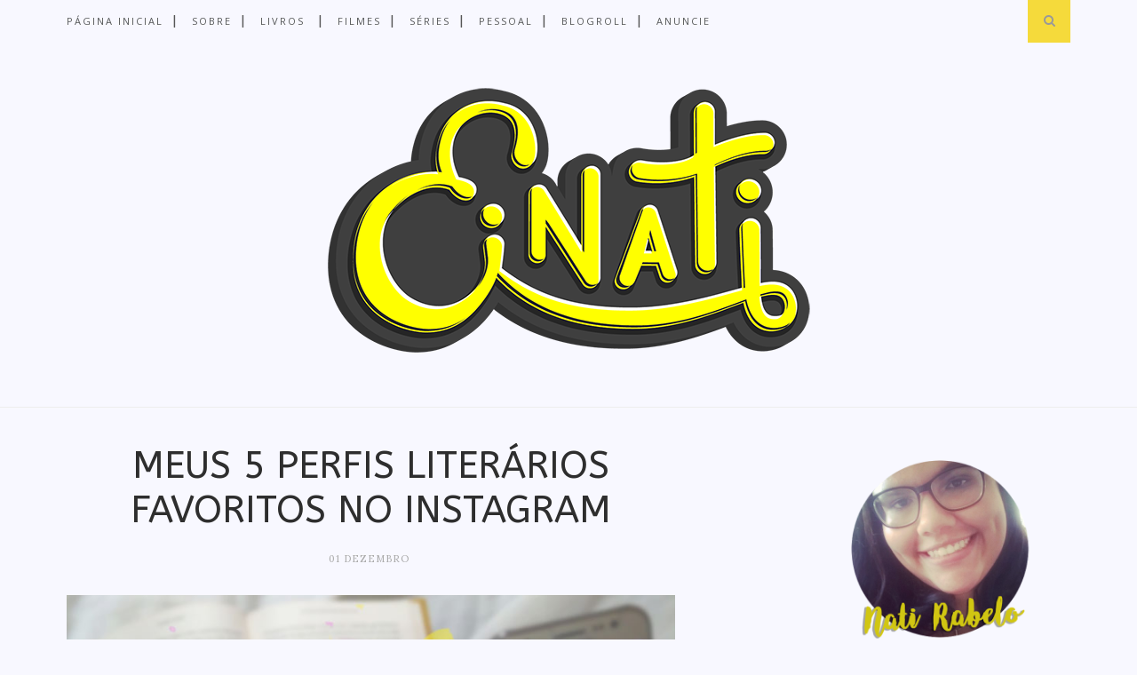

--- FILE ---
content_type: text/html; charset=utf-8
request_url: https://www.google.com/recaptcha/api2/aframe
body_size: 268
content:
<!DOCTYPE HTML><html><head><meta http-equiv="content-type" content="text/html; charset=UTF-8"></head><body><script nonce="4ykInVrN7TqQnIGgSZ8xIg">/** Anti-fraud and anti-abuse applications only. See google.com/recaptcha */ try{var clients={'sodar':'https://pagead2.googlesyndication.com/pagead/sodar?'};window.addEventListener("message",function(a){try{if(a.source===window.parent){var b=JSON.parse(a.data);var c=clients[b['id']];if(c){var d=document.createElement('img');d.src=c+b['params']+'&rc='+(localStorage.getItem("rc::a")?sessionStorage.getItem("rc::b"):"");window.document.body.appendChild(d);sessionStorage.setItem("rc::e",parseInt(sessionStorage.getItem("rc::e")||0)+1);localStorage.setItem("rc::h",'1769066067540');}}}catch(b){}});window.parent.postMessage("_grecaptcha_ready", "*");}catch(b){}</script></body></html>

--- FILE ---
content_type: text/javascript; charset=UTF-8
request_url: https://www.natirabelo.com.br/feeds/posts/default/-/livros?alt=json-in-script&callback=related_results_labels_thumbs&max-results=6
body_size: 13583
content:
// API callback
related_results_labels_thumbs({"version":"1.0","encoding":"UTF-8","feed":{"xmlns":"http://www.w3.org/2005/Atom","xmlns$openSearch":"http://a9.com/-/spec/opensearchrss/1.0/","xmlns$blogger":"http://schemas.google.com/blogger/2008","xmlns$georss":"http://www.georss.org/georss","xmlns$gd":"http://schemas.google.com/g/2005","xmlns$thr":"http://purl.org/syndication/thread/1.0","id":{"$t":"tag:blogger.com,1999:blog-5942191764804195488"},"updated":{"$t":"2026-01-16T14:00:41.712-03:00"},"category":[{"term":"livros"},{"term":"resenha"},{"term":"featured"},{"term":"filmes"},{"term":"lifestyle"},{"term":"nerdice"},{"term":"blogs"},{"term":"Nati News"},{"term":"Ei Nati Tv"},{"term":"decoração"},{"term":"indicações"},{"term":"música"},{"term":"top comentarista"},{"term":"tag"},{"term":"notícias"},{"term":"Especial de Halloween"},{"term":"feminices"},{"term":"inspiração"},{"term":"parceria"},{"term":"sorteio"},{"term":"vídeo"},{"term":"Harry Potter"},{"term":"autor nacional"},{"term":"Editora Sekhmet"},{"term":"O Curioso Caso do Halloween"},{"term":"esmalte"},{"term":"playlist"},{"term":"promoção"},{"term":"crítica de filmes"},{"term":"Editora Arqueiro"},{"term":"Especial Harry Potter"},{"term":"wishlist"},{"term":"Disney"},{"term":"dicas"},{"term":"lista"},{"term":"músicas"},{"term":"textos"},{"term":"Michael Jackson"},{"term":"Natal"},{"term":"cozinha"},{"term":"filme"},{"term":"nostalgia"},{"term":"organização"},{"term":"publicidade"},{"term":"reflexão"},{"term":"Dia Internacional da Mulher"},{"term":"Especial Michael Jackson"},{"term":"Halloween"},{"term":"Marvel"},{"term":"Semana Especial Marvel"},{"term":"Star Wars"},{"term":"animes"},{"term":"casa"},{"term":"cinema"},{"term":"ebook"},{"term":"geek"},{"term":"home office"},{"term":"livro"},{"term":"moda"},{"term":"música de filme"},{"term":"pokémon"},{"term":"seriados"},{"term":"séries"},{"term":"terror"},{"term":"DC"},{"term":"Darkside"},{"term":"Editora Seguinte"},{"term":"Ei Nati"},{"term":"Glee"},{"term":"Intrínseca"},{"term":"Jubby"},{"term":"Kipling"},{"term":"Luisa Soresini"},{"term":"Novo Conceito"},{"term":"Samanta Holtz"},{"term":"Seleção Correspondente Kipling"},{"term":"animação"},{"term":"aquisições do mês"},{"term":"atores"},{"term":"autoras"},{"term":"beleza"},{"term":"blog amigo"},{"term":"carnaval"},{"term":"casamento"},{"term":"coleção"},{"term":"compras"},{"term":"cores"},{"term":"cotidiano"},{"term":"cultura pop"},{"term":"decoração de filmes"},{"term":"dia das crianças"},{"term":"editora Sextante"},{"term":"fantasia"},{"term":"ficção científica"},{"term":"fotografia"},{"term":"games"},{"term":"girl power"},{"term":"ilustração"},{"term":"kindle"},{"term":"leituras"},{"term":"look"},{"term":"mangás"},{"term":"metas"},{"term":"mybest Brasil"},{"term":"post patrocinado"},{"term":"princesas Disney"},{"term":"resultado"},{"term":"resumo do mês"},{"term":"retrospectiva"},{"term":"thriller"},{"term":"top 5"},{"term":"unboxing"},{"term":"unhas"}],"title":{"type":"text","$t":"Blog Ei Nati - livros e cultura pop"},"subtitle":{"type":"html","$t":"Falando sobre livros, filmes e séries sem pressão"},"link":[{"rel":"http://schemas.google.com/g/2005#feed","type":"application/atom+xml","href":"https:\/\/www.natirabelo.com.br\/feeds\/posts\/default"},{"rel":"self","type":"application/atom+xml","href":"https:\/\/www.blogger.com\/feeds\/5942191764804195488\/posts\/default\/-\/livros?alt=json-in-script\u0026max-results=6"},{"rel":"alternate","type":"text/html","href":"https:\/\/www.natirabelo.com.br\/search\/label\/livros"},{"rel":"hub","href":"http://pubsubhubbub.appspot.com/"},{"rel":"next","type":"application/atom+xml","href":"https:\/\/www.blogger.com\/feeds\/5942191764804195488\/posts\/default\/-\/livros\/-\/livros?alt=json-in-script\u0026start-index=7\u0026max-results=6"}],"author":[{"name":{"$t":"."},"uri":{"$t":"http:\/\/www.blogger.com\/profile\/10653151250562847805"},"email":{"$t":"noreply@blogger.com"},"gd$image":{"rel":"http://schemas.google.com/g/2005#thumbnail","width":"16","height":"16","src":"https:\/\/img1.blogblog.com\/img\/b16-rounded.gif"}}],"generator":{"version":"7.00","uri":"http://www.blogger.com","$t":"Blogger"},"openSearch$totalResults":{"$t":"131"},"openSearch$startIndex":{"$t":"1"},"openSearch$itemsPerPage":{"$t":"6"},"entry":[{"id":{"$t":"tag:blogger.com,1999:blog-5942191764804195488.post-3145306613781702924"},"published":{"$t":"2023-09-22T13:11:00.003-03:00"},"updated":{"$t":"2023-09-22T13:11:56.854-03:00"},"category":[{"scheme":"http://www.blogger.com/atom/ns#","term":"featured"},{"scheme":"http://www.blogger.com/atom/ns#","term":"livros"}],"title":{"type":"text","$t":"Você sabe o que é haikai?"},"content":{"type":"html","$t":"\u003Cdiv class=\"separator\" style=\"clear: both; text-align: center;\"\u003E\u003Ca href=\"https:\/\/blogger.googleusercontent.com\/img\/b\/R29vZ2xl\/AVvXsEgjsC4dRW5ETY9DpaaAIaiE7-_2VNEWVBrJ6RHfuEt_UorhvPWXbWkSLOzLJkf5GVS2zXCnknZ184RGRpnGhx-tBQwzfcqEPQTZi6Y_FY_QgwD86326dcWUkbcZZClpqMfLbIK_LbNRw6p3AQy7bL5q8JX0f3BzlixuyBsGlhFryUVBB_1CXVfRS6KkolyJ\/s780\/ei%20nati%20-%20udemy.jpg\" imageanchor=\"1\" style=\"margin-left: 1em; margin-right: 1em;\"\u003E\u003Cimg border=\"0\" data-original-height=\"520\" data-original-width=\"780\" src=\"https:\/\/blogger.googleusercontent.com\/img\/b\/R29vZ2xl\/AVvXsEgjsC4dRW5ETY9DpaaAIaiE7-_2VNEWVBrJ6RHfuEt_UorhvPWXbWkSLOzLJkf5GVS2zXCnknZ184RGRpnGhx-tBQwzfcqEPQTZi6Y_FY_QgwD86326dcWUkbcZZClpqMfLbIK_LbNRw6p3AQy7bL5q8JX0f3BzlixuyBsGlhFryUVBB_1CXVfRS6KkolyJ\/s16000\/ei%20nati%20-%20udemy.jpg\" \/\u003E\u003C\/a\u003E\u003C\/div\u003E\u003Cbr \/\u003E\u003Cp style=\"text-align: justify;\"\u003EExistem várias formas de se expressar através das palavras, você pode escrever um conto, uma crônica, ou só um pequeno texto de pensamento e desabafo. Dentro da literatura há também a possibilidade de se expressar através da forma poética, e isso vai desde poesias, sonetos, rondeis, trovas e outras formas de brincar com as palavras. Um dos mais conhecidos no Oriente é o \u003Cb\u003E\u003Ci\u003Ehaikai\u003C\/i\u003E\u003C\/b\u003E (haicai) ou \u003Ci\u003E\u003Cb\u003Ehaiku\u003C\/b\u003E\u003C\/i\u003E, um poema curto de poucas palavras de origem japonesa.\u003C\/p\u003E\u003Cp style=\"text-align: justify;\"\u003EA palavra Haikai é formado por dois significados \u003Ci\u003E\u003Cb\u003Ehai = brincadeira, gracejo\u003C\/b\u003E\u003C\/i\u003E \u003Cb style=\"font-style: italic;\"\u003Ekai = harmonia, realização, \u003C\/b\u003Esurgiu no Japão no século XVI e por ter um formato simples, com poucas palavras, acabou se popularizando não só nas terras japonesas mas como em outros lugares do mundo, como o Brasil, por exemplo.\u003C\/p\u003E\u003Cp style=\"text-align: justify;\"\u003E\u003Cbr \/\u003E\u003C\/p\u003E\u003Cp\u003E\u003Cb\u003E\u003Cspan style=\"font-size: large;\"\u003EEntendendo a estrutura do Haikai\u003C\/span\u003E\u003C\/b\u003E\u003C\/p\u003E\u003Cp style=\"text-align: justify;\"\u003EApesar de parecer simples aos nossos olhos, tradicionalmente o haikai japonês, assim como outros textos poéticos, segue uma estrutura e algumas premissas de temas para ser escrito. Ele é composto por três versos de 17 sílabas poéticas (explicando de forma rápida, seriam os sons na pronúncia das palavras) no total, dividido da seguinte forma:\u003C\/p\u003E\u003Cp style=\"text-align: justify;\"\u003E1º verso: 5 sílabas poéticas\u003C\/p\u003E\u003Cp style=\"text-align: justify;\"\u003E2º verso: 7 sílabas poéticas\u003C\/p\u003E\u003Cp style=\"text-align: justify;\"\u003E3º verso: 5 sílabas poéticas\u003C\/p\u003E\u003Cp style=\"text-align: justify;\"\u003EAlém disso, sobre os temas abordados geralmente são sobre natureza e cotidiano.\u003C\/p\u003E\u003Cp style=\"text-align: justify;\"\u003E\u003Cbr \/\u003E\u003C\/p\u003E\u003Cp style=\"text-align: center;\"\u003E\u003Cb\u003E\u003Cspan style=\"font-size: large;\"\u003EOs representantes brasileiros do Haikai\u003C\/span\u003E\u003C\/b\u003E\u003C\/p\u003E\u003Cp style=\"text-align: justify;\"\u003ENo Brasil, o haikai chegou por volta do século XX, por influência francesa, além da japonesa, é claro.\u0026nbsp;\u003C\/p\u003E\u003Cp style=\"text-align: justify;\"\u003EAlguns dos representantes mais conhecidos desse tipo de poema foram:\u003C\/p\u003E\u003Cp style=\"text-align: justify;\"\u003E\u003Cbr \/\u003E\u003C\/p\u003E\u003Cp style=\"text-align: justify;\"\u003E\u003C\/p\u003E\u003Cul\u003E\u003Cli\u003EAfrânio Peixoto\u003C\/li\u003E\u003Cli\u003EGuilherme de Almeida\u003C\/li\u003E\u003Cli\u003EJorge Fonseca Jr\u003C\/li\u003E\u003Cli\u003EFanny Luiza Dupré\u003C\/li\u003E\u003Cli\u003EPaulo Leminski\u003C\/li\u003E\u003Cli\u003EMillôr Fernandes\u003C\/li\u003E\u003Cli\u003EOlga Savary\u003C\/li\u003E\u003C\/ul\u003E\u003Cp\u003E\u003C\/p\u003E\u003Cp style=\"text-align: justify;\"\u003E\u003Cbr \/\u003E\u003C\/p\u003E\u003Cp style=\"text-align: justify;\"\u003EComo dito anteriormente, o haikai foi espalhado por vários lugares e culturas, com isso houve também algumas modificações em sua forma de escrever os modernos, explorando outros temas como amor. No Brasil também houve várias mudanças na estrutura e fixado novos estilos de fazer haikai, como o \"Haikai Guilhermino\" onde possuem algumas rimas.\u003C\/p\u003E\u003Cp style=\"text-align: justify;\"\u003EAlguns exemplos de haikais brasileiros são:\u003C\/p\u003E\u003Cp style=\"text-align: justify;\"\u003E\u003Cbr \/\u003E\u003C\/p\u003E\u003Cp style=\"text-align: justify;\"\u003E\u003Cu\u003EO Poeta\u003C\/u\u003E\u003C\/p\u003E\u003Cp style=\"text-align: justify;\"\u003E\u003Cbr \/\u003E\u003C\/p\u003E\u003Cp style=\"text-align: justify;\"\u003ECaçador de estrelas.\u003C\/p\u003E\u003Cp style=\"text-align: justify;\"\u003EChorou: seu olhar voltou\u003C\/p\u003E\u003Cp style=\"text-align: justify;\"\u003Ecom tantas! Vem vê-las!\u003C\/p\u003E\u003Cp style=\"text-align: justify;\"\u003E\u003Cbr \/\u003E\u003C\/p\u003E\u003Cp style=\"text-align: justify;\"\u003E(Guilherme de Almeida)\u003C\/p\u003E\u003Cp style=\"text-align: justify;\"\u003E\u003Cbr \/\u003E\u003C\/p\u003E\u003Cp style=\"text-align: justify;\"\u003EViver é super difícil\u003C\/p\u003E\u003Cp style=\"text-align: justify;\"\u003Eo mais fundo\u003C\/p\u003E\u003Cp style=\"text-align: justify;\"\u003Eestá sempre na superfície\u003C\/p\u003E\u003Cp style=\"text-align: justify;\"\u003E\u003Cbr \/\u003E\u003C\/p\u003E\u003Cp style=\"text-align: justify;\"\u003E(Paulo Leminski)\u003C\/p\u003E\u003Cp style=\"text-align: justify;\"\u003E\u003Cbr \/\u003E\u003C\/p\u003E\u003Cp style=\"text-align: justify;\"\u003E\u003Cb\u003E\u003Cspan style=\"font-size: large;\"\u003EComo comecei a escrever haikai?\u003C\/span\u003E\u003C\/b\u003E\u003C\/p\u003E\u003Cp style=\"text-align: justify;\"\u003EQuando eu comecei eu estava numa fase que escrevia muitos poemas e queria explorar outros formatos, assim conheci o haikai e me apaixonei. Aqui deixo claro que quando eu escrevia, eu tentava não me prender tanto a sua estrutura original, mas sim deixar minha criação mais leve. Essa forma foi a que eu escolhi para me expressar.\u003C\/p\u003E\u003Cp style=\"text-align: justify;\"\u003ESe você quiser conhecer alguns dos meus haikais, pode conferir \u003Ci\u003E\u003Ca href=\"https:\/\/www.instagram.com\/einatirabelo\/\" target=\"_blank\"\u003Elá no meu perfil do instagram\u003C\/a\u003E\u003C\/i\u003E que fiz um post especial sobre isso.\u003C\/p\u003E"},"link":[{"rel":"replies","type":"application/atom+xml","href":"https:\/\/www.natirabelo.com.br\/feeds\/3145306613781702924\/comments\/default","title":"Postar comentários"},{"rel":"replies","type":"text/html","href":"https:\/\/www.natirabelo.com.br\/2023\/09\/voce-sabe-o-que-e-haikai.html#comment-form","title":"0 Comentários"},{"rel":"edit","type":"application/atom+xml","href":"https:\/\/www.blogger.com\/feeds\/5942191764804195488\/posts\/default\/3145306613781702924"},{"rel":"self","type":"application/atom+xml","href":"https:\/\/www.blogger.com\/feeds\/5942191764804195488\/posts\/default\/3145306613781702924"},{"rel":"alternate","type":"text/html","href":"https:\/\/www.natirabelo.com.br\/2023\/09\/voce-sabe-o-que-e-haikai.html","title":"Você sabe o que é haikai?"}],"author":[{"name":{"$t":"Nati Rabelo"},"uri":{"$t":"http:\/\/www.blogger.com\/profile\/06904945923070175124"},"email":{"$t":"noreply@blogger.com"},"gd$image":{"rel":"http://schemas.google.com/g/2005#thumbnail","width":"32","height":"32","src":"\/\/blogger.googleusercontent.com\/img\/b\/R29vZ2xl\/AVvXsEgyplXUmvAHOjoiqjpVdfT3v1nDAemZN-7kOHJHLreqYlWPujsodfFVIog6GQpp8dkipps4aMqi2OnCgTURJQSz5LJoORDdzh1SK6CVvZ7HiaecqJRpSimiaJQKhAKHz1O4Z1GQAVpGTEWxu9zs1w1pio8tafy_PTWeWyjthoUxTZb2I6k\/s220\/FOTO-PERFIL-NOVA.png"}}],"media$thumbnail":{"xmlns$media":"http://search.yahoo.com/mrss/","url":"https:\/\/blogger.googleusercontent.com\/img\/b\/R29vZ2xl\/AVvXsEgjsC4dRW5ETY9DpaaAIaiE7-_2VNEWVBrJ6RHfuEt_UorhvPWXbWkSLOzLJkf5GVS2zXCnknZ184RGRpnGhx-tBQwzfcqEPQTZi6Y_FY_QgwD86326dcWUkbcZZClpqMfLbIK_LbNRw6p3AQy7bL5q8JX0f3BzlixuyBsGlhFryUVBB_1CXVfRS6KkolyJ\/s72-c\/ei%20nati%20-%20udemy.jpg","height":"72","width":"72"},"thr$total":{"$t":"0"}},{"id":{"$t":"tag:blogger.com,1999:blog-5942191764804195488.post-4226322628952795012"},"published":{"$t":"2022-09-26T09:02:00.150-03:00"},"updated":{"$t":"2022-10-24T11:50:21.734-03:00"},"category":[{"scheme":"http://www.blogger.com/atom/ns#","term":"featured"},{"scheme":"http://www.blogger.com/atom/ns#","term":"livros"},{"scheme":"http://www.blogger.com/atom/ns#","term":"publicidade"}],"title":{"type":"text","$t":"6 ebooks para ler no Kindle Unlimited"},"content":{"type":"html","$t":"\u003Cdiv class=\"separator\" style=\"clear: both; text-align: center;\"\u003E\u003Ca href=\"https:\/\/blogger.googleusercontent.com\/img\/b\/R29vZ2xl\/AVvXsEh-a8rdwIvpky99R_JJL9f_XYA4tq-Gol-_XYnUncplqwkcpUKqOJ0e-TtjmqdKAIxXCmj1FNOij0hXLW_2yu1xHRsVlg2ixJKLPQG0O3KtTt6aOpn9dK_--jfYAvZGcsSaMxiwfrhzcR2OcQsM9wg9Xs9kohqIDdNJcdeSXTuAo6p7DFLf1ou5YnUWqA\/s1300\/6-EBOOKS-KU.png\" style=\"margin-left: 1em; margin-right: 1em;\"\u003E\u003Cimg alt=\"6 ebooks Kindle - Ei Nati\" border=\"0\" data-original-height=\"820\" data-original-width=\"1300\" src=\"https:\/\/blogger.googleusercontent.com\/img\/b\/R29vZ2xl\/AVvXsEh-a8rdwIvpky99R_JJL9f_XYA4tq-Gol-_XYnUncplqwkcpUKqOJ0e-TtjmqdKAIxXCmj1FNOij0hXLW_2yu1xHRsVlg2ixJKLPQG0O3KtTt6aOpn9dK_--jfYAvZGcsSaMxiwfrhzcR2OcQsM9wg9Xs9kohqIDdNJcdeSXTuAo6p7DFLf1ou5YnUWqA\/s16000\/6-EBOOKS-KU.png\" title=\"6 ebooks Kindle Unlimited\" \/\u003E\u003C\/a\u003E\u003C\/div\u003E\u003Cbr \/\u003E\u003Cp style=\"text-align: justify;\"\u003EUma das possibilidades mais legais de se ter um \u003Cb\u003EKindle\u003C\/b\u003E, é poder ler livros gratuitos de forma legal, ou pagando bem pouco, através do \u003Cb\u003EKindle Unlimited\u003C\/b\u003E, que é um plano de assinatura onde você pode emprestar até 10 livros por vez e fazer sua leitura de forma tranquila. Pensando nessa hipótese, trouxe de indicações pra vocês, 6 e-books para ler no \u003Cb\u003EKindle Unlimited\u003C\/b\u003E.\u0026nbsp;\u003C\/p\u003E\u003Cp style=\"text-align: justify;\"\u003ETem livro que você não vai acreditar!\u0026nbsp;\u003C\/p\u003E\u003Cp style=\"text-align: justify;\"\u003EPrepara o bloco de notas e pega essas dicas!\u003C\/p\u003E\u003Cp style=\"text-align: justify;\"\u003E\u003Cbr \/\u003E\u003C\/p\u003E\u003Cp style=\"text-align: center;\"\u003E\u003Ci\u003E\u003Cspan style=\"font-family: georgia; font-size: large;\"\u003EFeios\u003C\/span\u003E\u003C\/i\u003E\u003C\/p\u003E\u003Cp style=\"text-align: justify;\"\u003E\u003Cb\u003EPOR QUE LER?\u0026nbsp;\u003C\/b\u003E\u003C\/p\u003E\u003Cp style=\"text-align: justify;\"\u003EUma distopia jovem que eu gosto muito. É bem dinâmica, com bons personagens, onde os personagens ao completarem 16 anos fazem modificações no corpo, pelo menos os jovens ricos do lugar. Como sempre presente no gênero da distopia, o livro traz boas críticas, além de divertir. Parece que finalmente vai ganhar uma adaptação pela Netflix, veremos!\u003C\/p\u003E\u003Cp style=\"text-align: justify;\"\u003E\u003Cbr \/\u003E\u003C\/p\u003E\u003Cp style=\"text-align: center;\"\u003E\u003Cspan style=\"font-family: georgia; font-size: large;\"\u003E\u003Ci\u003EO Pequeno Príncipe\u003C\/i\u003E\u003C\/span\u003E\u003C\/p\u003E\u003Cp\u003E\u003Cb style=\"text-align: justify;\"\u003E\u003Cbr \/\u003E\u003C\/b\u003E\u003C\/p\u003E\u003Cp style=\"text-align: left;\"\u003E\u003Cb style=\"text-align: justify;\"\u003EPOR QUE LER?\u0026nbsp;\u003C\/b\u003E\u003C\/p\u003E\u003Cp style=\"text-align: justify;\"\u003EUm clássico atemporal da literatura mundial, \u003Cb\u003EO Pequeno Príncipe\u003C\/b\u003E já virou um patrimônio da leitura. Apesar de ser um livro juvenil, ele pode ser lido em qualquer idade, e isso também vai influenciar sua percepção na história, ou seja, dependendo de quando você ler, ele vai falar contigo de formas diferentes. Eu mesma só li pela primeira vez depois de adulta, e foi uma experiência bem doce. Se você já leu, é a chance de fazer a releitura mesmo que não tenha a edição física em casa.\u003C\/p\u003E\u003Cp style=\"text-align: justify;\"\u003E\u003Cbr \/\u003E\u003C\/p\u003E\u003Cdiv class=\"separator\" style=\"clear: both; text-align: center;\"\u003E\u003Ca href=\"https:\/\/blogger.googleusercontent.com\/img\/b\/R29vZ2xl\/AVvXsEjchBxTwDYhY2QT3nZlfc2x-SxW__uRmgj4Ht9-wIPb3mzJER7Lf6ACn_WaDlv6hOboD62cOb88Sg0yvAKQzKuyHY8GVQbPJcKHHguU79ge5TwlMqgXCAOuAMlXYI-sxJNn0SN60ot5Ptv55-2vRIHq7TsF7uWjJlYx68ma7UQIB72LIOrsm5XPwiUDhA\/s1300\/JOGOS-VORAzes.png\" style=\"margin-left: 1em; margin-right: 1em;\"\u003E\u003Cimg border=\"0\" data-original-height=\"820\" data-original-width=\"1300\" src=\"https:\/\/blogger.googleusercontent.com\/img\/b\/R29vZ2xl\/AVvXsEjchBxTwDYhY2QT3nZlfc2x-SxW__uRmgj4Ht9-wIPb3mzJER7Lf6ACn_WaDlv6hOboD62cOb88Sg0yvAKQzKuyHY8GVQbPJcKHHguU79ge5TwlMqgXCAOuAMlXYI-sxJNn0SN60ot5Ptv55-2vRIHq7TsF7uWjJlYx68ma7UQIB72LIOrsm5XPwiUDhA\/s16000\/JOGOS-VORAzes.png\" \/\u003E\u003C\/a\u003E\u003C\/div\u003E\u003Cbr \/\u003E\u003Cp style=\"text-align: center;\"\u003E\u003Cspan style=\"font-family: georgia; font-size: large;\"\u003E\u003Ci\u003EJogos Vorazes\u003C\/i\u003E\u003C\/span\u003E\u003C\/p\u003E\u003Cp style=\"text-align: center;\"\u003E\u003Cb style=\"text-align: justify;\"\u003E\u003Cbr \/\u003E\u003C\/b\u003E\u003C\/p\u003E\u003Cp style=\"text-align: left;\"\u003E\u003Cb style=\"text-align: justify;\"\u003EPOR QUE LER?\u003C\/b\u003E\u003C\/p\u003E\u003Cp style=\"text-align: justify;\"\u003EUma distopia que marcou época e que ganhou adaptações maravilhosas. Dá pra acreditar que este e-book está disponível no \u003Cb\u003EKindle Unlimited\u003C\/b\u003E? Pois é. Como esse livro dispensa apresentações, não perca tempo e faça logo seu empréstimo para começar a leitura ou releitura.\u0026nbsp;\u003C\/p\u003E\u003Cp style=\"text-align: justify;\"\u003E\u003Cbr \/\u003E\u003C\/p\u003E\u003Cp style=\"text-align: justify;\"\u003EJá acompanha o \u003Cb\u003E\u003Cspan style=\"color: #f1c232;\"\u003EEi Nati\u003C\/span\u003E\u003C\/b\u003E por aqui há algum tempo? Então sabe que tipo de indicação não falta por aqui, certo?\u003C\/p\u003E\u003Cp style=\"text-align: justify;\"\u003ESe você disse literatura nacional, acertou! Então vamos a três livros nacionais.\u003C\/p\u003E\u003Cp style=\"text-align: justify;\"\u003E\u003Cbr \/\u003E\u003C\/p\u003E\u003Cp style=\"text-align: center;\"\u003E\u003Ci\u003E\u003Cspan style=\"font-family: georgia; font-size: large;\"\u003EAs Maravilhas de Alice\u003C\/span\u003E\u003C\/i\u003E\u003C\/p\u003E\u003Cp style=\"text-align: justify;\"\u003E\u003Cb\u003EPOR QUE LER?\u003C\/b\u003E\u003C\/p\u003E\u003Cp style=\"text-align: justify;\"\u003EMais um chick-lit e agora um divertidíssimo onde acompanhamos a protagonista Alice passar por um grande baque em sua vida e uma transformação que vai mexer com suas convicções de tudo que ela acreditava até então. É uma leitura deliciosa, daquela que não dá pra parar de ler até acabar! Já fiz resenha desse livro\u0026nbsp;\u003Ca href=\"https:\/\/www.natirabelo.com.br\/2018\/04\/as-maravilhas-de-alice.html\" target=\"_blank\"\u003Eaqui\u003C\/a\u003E.\u003C\/p\u003E\u003Cp style=\"text-align: center;\"\u003E\u003Ci\u003E\u003Cspan style=\"font-family: georgia; font-size: large;\"\u003EO Canto do Cisne\u003C\/span\u003E\u003C\/i\u003E\u003C\/p\u003E\u003Cp style=\"text-align: justify;\"\u003E\u003Cb\u003EPOR QUE LER?\u003C\/b\u003E\u003C\/p\u003E\u003Cp style=\"text-align: justify;\"\u003EEste livro surpreende pois apesar de se tratar de um romance, ele traz muito mais uma mensagem de auto conhecimento e crescimento. Tem um texto muito bonito e é uma releitura do clássico \u003Cb\u003ECanto do Cisne\u003C\/b\u003E.\u003C\/p\u003E\u003Cp\u003E\u003Cbr \/\u003E\u003C\/p\u003E\u003Cdiv class=\"separator\" style=\"clear: both; text-align: center;\"\u003E\u003Ca href=\"https:\/\/blogger.googleusercontent.com\/img\/b\/R29vZ2xl\/AVvXsEiJXlwvvmMRZTIy9QjjF7J7dXB_gdA3dxy9SIafHC0Nbhhs4uMvCgfEoTfgW4e_BYQPV5E5RF2awRjUBjNOiI83vuNDrgCOikzhL2RWsVLvzscv0VOehh-skoSJjO8V9ZTkaR5x9wpOqaE7gDKcxix1g-h-Yvd1BstCMxXLJ2XkZ_l0bGX6st4t-3fjZw\/s1300\/ESCRITO-NAS-ESTRELAS.png\" style=\"margin-left: 1em; margin-right: 1em;\"\u003E\u003Cimg border=\"0\" data-original-height=\"820\" data-original-width=\"1300\" src=\"https:\/\/blogger.googleusercontent.com\/img\/b\/R29vZ2xl\/AVvXsEiJXlwvvmMRZTIy9QjjF7J7dXB_gdA3dxy9SIafHC0Nbhhs4uMvCgfEoTfgW4e_BYQPV5E5RF2awRjUBjNOiI83vuNDrgCOikzhL2RWsVLvzscv0VOehh-skoSJjO8V9ZTkaR5x9wpOqaE7gDKcxix1g-h-Yvd1BstCMxXLJ2XkZ_l0bGX6st4t-3fjZw\/s16000\/ESCRITO-NAS-ESTRELAS.png\" \/\u003E\u003C\/a\u003E\u003C\/div\u003E\u003Cbr \/\u003E\u003Cp style=\"text-align: center;\"\u003E\u003Cspan style=\"font-family: georgia; font-size: large;\"\u003E\u003Ci\u003E\u003Cbr \/\u003EEscrito nas estrelas?\u003C\/i\u003E\u003C\/span\u003E\u003C\/p\u003E\u003Cp style=\"text-align: left;\"\u003E\u003Cb style=\"text-align: justify;\"\u003EPOR QUE LER?\u0026nbsp;\u003C\/b\u003E\u003C\/p\u003E\u003Cp style=\"text-align: justify;\"\u003E\u003Cb\u003EEscrito nas Estrelas?\u003C\/b\u003E é o primeiro chick-lit da Aione Simões, dona do blog e canal Minha Vida Literária. Ela levou para as páginas seu amor pela escrita e por esse gênero literário e criou uma história divertida ao mesmo tempo que traz amadurecimento da personagem através de auto descobrimento, mostrando-se uma protagonista forte e decidida.\u003C\/p\u003E\u003Cp style=\"text-align: justify;\"\u003E\u003Cbr \/\u003E\u003C\/p\u003E\u003Cp style=\"text-align: justify;\"\u003EGostou das indicações?\u003C\/p\u003E\u003Cp style=\"text-align: justify;\"\u003ESe você quer aproveitar para começar a ler esses livros o quanto antes, mas ainda não tem um e-reader, fique de olho...\u003C\/p\u003E\u003Cp style=\"text-align: justify;\"\u003EO\u0026nbsp;\u003Ca href=\"https:\/\/guiaesperto.com.br\/\" target=\"_blank\"\u003E\u003Cb\u003E\u003Cspan style=\"color: #bf9000;\"\u003EGuia Esperto\u003C\/span\u003E\u003C\/b\u003E\u003C\/a\u003E preparou um guia completo falando sobre como escolher o \u003Ca href=\"https:\/\/guiaesperto.com.br\/melhor-kindle\/\" target=\"_blank\"\u003E\u003Cb\u003E\u003Cspan style=\"color: #bf9000;\"\u003Emelhor Kindle\u003C\/span\u003E\u003C\/b\u003E\u003C\/a\u003E para cada necessidade. Passa lá e confere!\u003C\/p\u003E\u003Cp style=\"text-align: justify;\"\u003E\u003Cbr \/\u003E\u003C\/p\u003E\u003Cp style=\"text-align: justify;\"\u003E♥\u003C\/p\u003E\u003Cp style=\"text-align: justify;\"\u003E\u003Cbr \/\u003E\u003C\/p\u003E\u003Cp style=\"text-align: right;\"\u003E\u003Ci\u003E(Este post foi patrocinado por Guia Esperto)\u003C\/i\u003E\u003C\/p\u003E\u003Cp style=\"text-align: center;\"\u003E\u003Cbr \/\u003E\u003C\/p\u003E"},"link":[{"rel":"replies","type":"application/atom+xml","href":"https:\/\/www.natirabelo.com.br\/feeds\/4226322628952795012\/comments\/default","title":"Postar comentários"},{"rel":"replies","type":"text/html","href":"https:\/\/www.natirabelo.com.br\/2022\/09\/6-ebooks-para-ler-no-kindle-unlimited.html#comment-form","title":"1 Comentários"},{"rel":"edit","type":"application/atom+xml","href":"https:\/\/www.blogger.com\/feeds\/5942191764804195488\/posts\/default\/4226322628952795012"},{"rel":"self","type":"application/atom+xml","href":"https:\/\/www.blogger.com\/feeds\/5942191764804195488\/posts\/default\/4226322628952795012"},{"rel":"alternate","type":"text/html","href":"https:\/\/www.natirabelo.com.br\/2022\/09\/6-ebooks-para-ler-no-kindle-unlimited.html","title":"6 ebooks para ler no Kindle Unlimited"}],"author":[{"name":{"$t":"Nati Rabelo"},"uri":{"$t":"http:\/\/www.blogger.com\/profile\/06904945923070175124"},"email":{"$t":"noreply@blogger.com"},"gd$image":{"rel":"http://schemas.google.com/g/2005#thumbnail","width":"32","height":"32","src":"\/\/blogger.googleusercontent.com\/img\/b\/R29vZ2xl\/AVvXsEgyplXUmvAHOjoiqjpVdfT3v1nDAemZN-7kOHJHLreqYlWPujsodfFVIog6GQpp8dkipps4aMqi2OnCgTURJQSz5LJoORDdzh1SK6CVvZ7HiaecqJRpSimiaJQKhAKHz1O4Z1GQAVpGTEWxu9zs1w1pio8tafy_PTWeWyjthoUxTZb2I6k\/s220\/FOTO-PERFIL-NOVA.png"}}],"media$thumbnail":{"xmlns$media":"http://search.yahoo.com/mrss/","url":"https:\/\/blogger.googleusercontent.com\/img\/b\/R29vZ2xl\/AVvXsEh-a8rdwIvpky99R_JJL9f_XYA4tq-Gol-_XYnUncplqwkcpUKqOJ0e-TtjmqdKAIxXCmj1FNOij0hXLW_2yu1xHRsVlg2ixJKLPQG0O3KtTt6aOpn9dK_--jfYAvZGcsSaMxiwfrhzcR2OcQsM9wg9Xs9kohqIDdNJcdeSXTuAo6p7DFLf1ou5YnUWqA\/s72-c\/6-EBOOKS-KU.png","height":"72","width":"72"},"thr$total":{"$t":"1"}},{"id":{"$t":"tag:blogger.com,1999:blog-5942191764804195488.post-1476992060664249449"},"published":{"$t":"2022-04-04T21:43:00.003-03:00"},"updated":{"$t":"2022-04-04T21:43:45.322-03:00"},"category":[{"scheme":"http://www.blogger.com/atom/ns#","term":"featured"},{"scheme":"http://www.blogger.com/atom/ns#","term":"livros"},{"scheme":"http://www.blogger.com/atom/ns#","term":"publicidade"}],"title":{"type":"text","$t":"Qual melhor livro de todos os tempos?"},"content":{"type":"html","$t":"\u003Cp\u003E\u0026nbsp;\u003Ca href=\"https:\/\/blogger.googleusercontent.com\/img\/b\/R29vZ2xl\/AVvXsEhq55LluIl-3GDCCoM2UvEe4lfa1e7Lu0x71_kR6QedQuL_eNIOyUZFtL3gYGu9GyDkMT8AvEUEDhPuFZHscUZ0efQbqzKt_oqYJk3MKGtRTluPs8rgvNrq2p0UN37sNrf_MHLeSifAkHjsFfyfkdI88BdzU2Lko8AWC3ekSycnwkG23Sk2h02C_sss9g\/s1300\/melhor-livro-de-todos-os-tempos---ei-nati.png\" imageanchor=\"1\" style=\"margin-left: 1em; margin-right: 1em; text-align: center;\"\u003E\u003Cimg border=\"0\" data-original-height=\"820\" data-original-width=\"1300\" src=\"https:\/\/blogger.googleusercontent.com\/img\/b\/R29vZ2xl\/AVvXsEhq55LluIl-3GDCCoM2UvEe4lfa1e7Lu0x71_kR6QedQuL_eNIOyUZFtL3gYGu9GyDkMT8AvEUEDhPuFZHscUZ0efQbqzKt_oqYJk3MKGtRTluPs8rgvNrq2p0UN37sNrf_MHLeSifAkHjsFfyfkdI88BdzU2Lko8AWC3ekSycnwkG23Sk2h02C_sss9g\/s16000\/melhor-livro-de-todos-os-tempos---ei-nati.png\" \/\u003E\u003C\/a\u003E\u003Cbr \/\u003E\u003Cbr \/\u003E\u003C\/p\u003E\u003Cp style=\"text-align: justify;\"\u003EJá parou pra pensar em qual você considera o melhor livro de todos os tempos?\u003C\/p\u003E\u003Cp style=\"text-align: justify;\"\u003EEssa missão me foi dada pelo site da \u003Cb\u003E\u003Cspan style=\"color: #f1c232;\"\u003Emybest Brasil\u003C\/span\u003E\u003C\/b\u003E, e a outros 29 influenciadores literários. E como por aqui missão dada é missão cumprida, você pode perceber que o meu escolhido foi O Hobbit, que é um livro de fantasia que me arrebatou (como eu já imaginava que seria por já amar o universo de Tolkien através de filmes das franquias). Mas no artigo que saiu lá no site da \u003Cb\u003E\u003Cspan style=\"color: #ffd966;\"\u003Emybest Brasil\u003C\/span\u003E\u003C\/b\u003E você pode conferir melhor sobre a minha escolha. É só clicar \u003Ca href=\"https:\/\/mybest-brazil.com.br\/21188\" target=\"_blank\"\u003Eaqui\u003C\/a\u003E.\u003C\/p\u003E\u003Cp style=\"text-align: justify;\"\u003ENão conhece a \u003Cb\u003E\u003Cspan style=\"color: #bf9000;\"\u003E\u003Ca href=\"https:\/\/mybest-brazil.com.br\/\" target=\"_blank\"\u003Emybest Brasil\u003C\/a\u003E?\u003C\/span\u003E\u003C\/b\u003E Aproveita pra conhecer! Lá fazem um trabalho incrível de recomendações de produtos e serviços,\u0026nbsp;onde é possível encontrar guias de compra completos preparados com a ajuda de especialistas, rankings e indicações dos produtos favoritos de influenciadores de diferentes áreas.\u003C\/p\u003E\u003Cp style=\"text-align: justify;\"\u003EEu sei, isso não se pergunta para um leitor, assim como qual seu livro favorito. Mas se pararmos pra pensar de forma menos emocional e até levando em conta alguns aspectos, sei que você assim como eu conseguirá chegar a uma conclusão. Ou pelo menos ficar em dúvida entre apenas dois títulos.\u0026nbsp;\u003C\/p\u003E\u003Cp style=\"text-align: justify;\"\u003E♥\u003C\/p\u003E\u003Cp style=\"text-align: justify;\"\u003E\u003Cbr \/\u003E\u003C\/p\u003E\u003Cp style=\"text-align: justify;\"\u003E*Publicidade\u003C\/p\u003E"},"link":[{"rel":"replies","type":"application/atom+xml","href":"https:\/\/www.natirabelo.com.br\/feeds\/1476992060664249449\/comments\/default","title":"Postar comentários"},{"rel":"replies","type":"text/html","href":"https:\/\/www.natirabelo.com.br\/2022\/04\/qual-melhor-livro-de-todos-os-tempos.html#comment-form","title":"0 Comentários"},{"rel":"edit","type":"application/atom+xml","href":"https:\/\/www.blogger.com\/feeds\/5942191764804195488\/posts\/default\/1476992060664249449"},{"rel":"self","type":"application/atom+xml","href":"https:\/\/www.blogger.com\/feeds\/5942191764804195488\/posts\/default\/1476992060664249449"},{"rel":"alternate","type":"text/html","href":"https:\/\/www.natirabelo.com.br\/2022\/04\/qual-melhor-livro-de-todos-os-tempos.html","title":"Qual melhor livro de todos os tempos?"}],"author":[{"name":{"$t":"Nati Rabelo"},"uri":{"$t":"http:\/\/www.blogger.com\/profile\/06904945923070175124"},"email":{"$t":"noreply@blogger.com"},"gd$image":{"rel":"http://schemas.google.com/g/2005#thumbnail","width":"32","height":"32","src":"\/\/blogger.googleusercontent.com\/img\/b\/R29vZ2xl\/AVvXsEgyplXUmvAHOjoiqjpVdfT3v1nDAemZN-7kOHJHLreqYlWPujsodfFVIog6GQpp8dkipps4aMqi2OnCgTURJQSz5LJoORDdzh1SK6CVvZ7HiaecqJRpSimiaJQKhAKHz1O4Z1GQAVpGTEWxu9zs1w1pio8tafy_PTWeWyjthoUxTZb2I6k\/s220\/FOTO-PERFIL-NOVA.png"}}],"media$thumbnail":{"xmlns$media":"http://search.yahoo.com/mrss/","url":"https:\/\/blogger.googleusercontent.com\/img\/b\/R29vZ2xl\/AVvXsEhq55LluIl-3GDCCoM2UvEe4lfa1e7Lu0x71_kR6QedQuL_eNIOyUZFtL3gYGu9GyDkMT8AvEUEDhPuFZHscUZ0efQbqzKt_oqYJk3MKGtRTluPs8rgvNrq2p0UN37sNrf_MHLeSifAkHjsFfyfkdI88BdzU2Lko8AWC3ekSycnwkG23Sk2h02C_sss9g\/s72-c\/melhor-livro-de-todos-os-tempos---ei-nati.png","height":"72","width":"72"},"thr$total":{"$t":"0"}},{"id":{"$t":"tag:blogger.com,1999:blog-5942191764804195488.post-8520080494073772065"},"published":{"$t":"2021-08-26T10:12:00.001-03:00"},"updated":{"$t":"2021-08-26T10:12:49.562-03:00"},"category":[{"scheme":"http://www.blogger.com/atom/ns#","term":"featured"},{"scheme":"http://www.blogger.com/atom/ns#","term":"livros"},{"scheme":"http://www.blogger.com/atom/ns#","term":"mybest Brasil"},{"scheme":"http://www.blogger.com/atom/ns#","term":"publicidade"}],"title":{"type":"text","$t":"Qual livro te inspira?"},"content":{"type":"html","$t":"\u003Cp\u003E\u0026nbsp;\u003C\/p\u003E\u003Cdiv class=\"separator\" style=\"clear: both; text-align: center;\"\u003E\u003Ca href=\"https:\/\/blogger.googleusercontent.com\/img\/b\/R29vZ2xl\/AVvXsEgWPSo56gUfpV_oOPLr6fBpkCr1nyFIkJnOKg_LsFJkGysrVrtI-PKQMIt1r8zF-d0e7poFiyEpptWxl6c5abE6SjUeOs7DkrbVChcA64U3rt7vql1f0asasKTuq1vPdgoaRlW5GCeL4h9x\/s1300\/ei+nati+-+mybest+brasil.jpg\" imageanchor=\"1\" style=\"margin-left: 1em; margin-right: 1em;\"\u003E\u003Cimg alt=\"Ei Nati - mybest Brasil\" border=\"0\" data-original-height=\"820\" data-original-width=\"1300\" src=\"https:\/\/blogger.googleusercontent.com\/img\/b\/R29vZ2xl\/AVvXsEgWPSo56gUfpV_oOPLr6fBpkCr1nyFIkJnOKg_LsFJkGysrVrtI-PKQMIt1r8zF-d0e7poFiyEpptWxl6c5abE6SjUeOs7DkrbVChcA64U3rt7vql1f0asasKTuq1vPdgoaRlW5GCeL4h9x\/s16000\/ei+nati+-+mybest+brasil.jpg\" title=\"livros inspiradores\" \/\u003E\u003C\/a\u003E\u003C\/div\u003E\u003Cbr \/\u003E\u003Cp\u003E\u003C\/p\u003E\u003Cp style=\"text-align: justify;\"\u003ENada melhor pra voltar aqui no blog depois de tanto tempo, do que falar sobre livro inspirador não é mesmo?\u003C\/p\u003E\u003Cp style=\"text-align: justify;\"\u003ELivros são objetos preciosos, mas além disso eles trazem histórias que em sua maioria te encanta, te faz viajar e te inspira a ser alguém melhor. Quando paro pra pensar, já imagino vários que poderia citar por aqui e sei que você leitor também deve ter uma lista deles.\u0026nbsp;\u003C\/p\u003E\u003Cp style=\"text-align: justify;\"\u003EPor isso imagine a minha alegria quando a \u003Ca href=\"https:\/\/mybest-brazil.com.br\/\" target=\"_blank\"\u003E\u003Cspan style=\"color: #f1c232;\"\u003E\u003Cb\u003Emybest Brasil\u003C\/b\u003E\u003C\/span\u003E\u003C\/a\u003E me convidou para junto com outros 15 produtores de conteúdo, para indicar um livro inspirador.\u003C\/p\u003E\u003Cp style=\"text-align: justify;\"\u003EPara quem me conhece ou acompanha o blog e as redes há mais tempo já deve ter imaginado qual livro indiquei, (além da foto nesse post, é claro) Eu do Ricky Martin. Falei um pouco sobre ele e como ele me inspirou em todas as vezes que o li. Você pode conferir o meu texto \u003Cb\u003E\u003Cspan style=\"color: #f1c232;\"\u003E\u003Ca href=\"https:\/\/mybest-brazil.com.br\/20195\" target=\"_blank\"\u003E\u003Cspan style=\"color: #f1c232;\"\u003Eaqui\u003C\/span\u003E\u003C\/a\u003E,\u003C\/span\u003E\u003C\/b\u003E além das outras 15 indicações incríveis.\u003C\/p\u003E\u003Cp style=\"text-align: justify;\"\u003EAproveita também pra conferir e conhecer o site e as \u003Ca href=\"https:\/\/www.instagram.com\/mybest_brasil\/\" target=\"_blank\"\u003E\u003Cspan style=\"color: #f1c232;\"\u003E\u003Cb\u003Eredes da mybest Brasil\u003C\/b\u003E\u003C\/span\u003E\u003C\/a\u003E!\u003C\/p\u003E\u003Cp style=\"text-align: justify;\"\u003EAgora me conta você, qual livro te inspira?\u003C\/p\u003E\u003Cp style=\"text-align: justify;\"\u003E♥\u003C\/p\u003E\u003Cp style=\"text-align: justify;\"\u003E\u003Cbr \/\u003E\u003C\/p\u003E\u003Cp style=\"text-align: justify;\"\u003E*Publicidade\u003C\/p\u003E\u003Cp\u003E\u003Cbr \/\u003E\u003C\/p\u003E"},"link":[{"rel":"replies","type":"application/atom+xml","href":"https:\/\/www.natirabelo.com.br\/feeds\/8520080494073772065\/comments\/default","title":"Postar comentários"},{"rel":"replies","type":"text/html","href":"https:\/\/www.natirabelo.com.br\/2021\/08\/qual-livro-te-inspira.html#comment-form","title":"0 Comentários"},{"rel":"edit","type":"application/atom+xml","href":"https:\/\/www.blogger.com\/feeds\/5942191764804195488\/posts\/default\/8520080494073772065"},{"rel":"self","type":"application/atom+xml","href":"https:\/\/www.blogger.com\/feeds\/5942191764804195488\/posts\/default\/8520080494073772065"},{"rel":"alternate","type":"text/html","href":"https:\/\/www.natirabelo.com.br\/2021\/08\/qual-livro-te-inspira.html","title":"Qual livro te inspira?"}],"author":[{"name":{"$t":"Nati Rabelo"},"uri":{"$t":"http:\/\/www.blogger.com\/profile\/06904945923070175124"},"email":{"$t":"noreply@blogger.com"},"gd$image":{"rel":"http://schemas.google.com/g/2005#thumbnail","width":"32","height":"32","src":"\/\/blogger.googleusercontent.com\/img\/b\/R29vZ2xl\/AVvXsEgyplXUmvAHOjoiqjpVdfT3v1nDAemZN-7kOHJHLreqYlWPujsodfFVIog6GQpp8dkipps4aMqi2OnCgTURJQSz5LJoORDdzh1SK6CVvZ7HiaecqJRpSimiaJQKhAKHz1O4Z1GQAVpGTEWxu9zs1w1pio8tafy_PTWeWyjthoUxTZb2I6k\/s220\/FOTO-PERFIL-NOVA.png"}}],"media$thumbnail":{"xmlns$media":"http://search.yahoo.com/mrss/","url":"https:\/\/blogger.googleusercontent.com\/img\/b\/R29vZ2xl\/AVvXsEgWPSo56gUfpV_oOPLr6fBpkCr1nyFIkJnOKg_LsFJkGysrVrtI-PKQMIt1r8zF-d0e7poFiyEpptWxl6c5abE6SjUeOs7DkrbVChcA64U3rt7vql1f0asasKTuq1vPdgoaRlW5GCeL4h9x\/s72-c\/ei+nati+-+mybest+brasil.jpg","height":"72","width":"72"},"thr$total":{"$t":"0"}},{"id":{"$t":"tag:blogger.com,1999:blog-5942191764804195488.post-1819755089434105023"},"published":{"$t":"2021-02-17T16:22:00.006-03:00"},"updated":{"$t":"2021-02-17T16:23:59.562-03:00"},"category":[{"scheme":"http://www.blogger.com/atom/ns#","term":"featured"},{"scheme":"http://www.blogger.com/atom/ns#","term":"livros"},{"scheme":"http://www.blogger.com/atom/ns#","term":"resenha"}],"title":{"type":"text","$t":"Metanoia"},"content":{"type":"html","$t":"\u003Cdiv style=\"text-align: justify;\"\u003E\n\u003Cdiv class=\"separator\" style=\"clear: both; text-align: center;\"\u003E\n\u003Cimg border=\"0\" src=\"https:\/\/blogger.googleusercontent.com\/img\/b\/R29vZ2xl\/AVvXsEh_ZrZkirT9PR4Pw6rGModim-MFLnspnLj1WOS41JDu132EO_qKFAm0AdshmliGAFQsFjz7D19G4cL1XK7DR76C-rcmT94kxu2NRci_4PxShbWxL8X5RbfsDqHrZ0R6crjJi5yw-wtJc_Oq\/s1600\/Meta.jpg\" \/\u003E\u003C\/div\u003E\n\u003Cb\u003E\u003Cbr \/\u003E\u003C\/b\u003E\n\u003Cbr \/\u003E\n\u003Cb\u003ESinopse: \u003C\/b\u003EA empresa de Lucas está passando por sérias dificuldades. As vendas despencaram, os funcionários estão desmotivados e a equipe gerencial parece estar presa a práticas ultrapassadas.\u003Cbr \/\u003E\nNo auge do desespero, Lucas conhece um empresário e é apresentado a uma nova forma de liderança que coloca as pessoas de fato em primeiro lugar. A partir daí ele inicia uma mudança radical na maneira de enxergar seu empreendimento, os negócios e a vida.\u003Cbr \/\u003E\nA cada novo insight despertado nas conversas com outros mentores, o empresário se volta para a própria realidade e vai montando um modelo de prosperidade para retomar o crescimento. Porém, para colocá-lo em prática, ele precisa enfrentar a resistência do sócio e dos outros executivos, que, presos aos problemas do dia a dia, não conseguem ver adiante e não se mostram dispostos a experimentar nada novo.\u003Cbr \/\u003E\n\u003Cbr \/\u003ELucas é um empresário e sua empresa está indo de mal a pior. Os funcionários cada vez mais desmotivados, acumulando dívidas e nenhum lucro. Estão todos a beira de um ataque de nervos. E em pleno engarrafamento, Lucas conhece uma pessoa que poderá mudar o cenário em que sua empresa se encontra. Essa pessoa também é um empresário, mas se denomina como líder educador. Nosso personagem principal, já em desespero e não tendo mais nada a perder, decide procura-lo, ainda meio cético, e a partir daí ele vai seguindo em várias entrevistas com outros dirigentes de vários ramos, que os ensina um pouco sobre como mudar o gerenciamento de sua empresa através da Metanoia, que é tratada no livro como uma nova maneira de encarar a realidade.\u003Cbr \/\u003E\u003Cbr \/\u003E\nDiferente de muitos outros livros desse tema, nesse temos realmente uma história com início, meio e uma conclusão e não somente tópicos sobre determinado assunto. Acredito que assim aproxima mais o leitor, facilitando no entendimento dos pontos abordados e ensinados no livro.\u003Cbr \/\u003E\n\u003Cbr \/\u003E\nAchei ele bem específico para a área empresarial ou ótimo para quem tem o próprio negócio, mas também é bom para quem trabalha com vendas, já que fala sobre atendimento ao público e sua importância. Aos poucos, Lucas vai aprendendo a moldar a visão de sua empresa, a trabalhar melhor em equipe e fortalecer a união da mesma.\u003Cbr \/\u003E\n\u003Cbr \/\u003E\nApesar do contexto, tem vários trechos que podemos aplicar em vários setores de nossa vida, alguns listados abaixo.\u003Cbr \/\u003E\n\u003Cdiv style=\"text-align: center;\"\u003E\n\u003Ci\u003E\u003Cspan style=\"font-size: large;\"\u003E\u003Cbr \/\u003E\u003C\/span\u003E\u003C\/i\u003E\u003C\/div\u003E\n\u003Cdiv style=\"text-align: center;\"\u003E\n\u003Ci\u003E\u003Cspan style=\"font-size: large;\"\u003E\"-Como se faz para agir de maneira diferente? Pensando de maneira diferente. Mantendo a maneira de agir, você produz esses resultados que já conhece. Se você deseja outro tipo de resultado, então precisa adotar outro tipo de comportamento.\" p.34\u003C\/span\u003E\u003C\/i\u003E\u003C\/div\u003E\n\u003Cbr \/\u003E\n\u003Cdiv style=\"text-align: center;\"\u003E\n\u003Cspan style=\"font-size: large;\"\u003E\u003Ci\u003E\"Compromisso - enfatiza Carla - é se superar e se renovar a cada dia, entregar-se completamente àquilo que a gente se determina a fazer. O trabalho vira parte da vida, e não apenas um meio de vida.\" p.162\u0026nbsp;\u003C\/i\u003E\u003C\/span\u003E\u003C\/div\u003E\n\u003Cdiv style=\"text-align: center;\"\u003E\n\u003Cspan style=\"font-size: large;\"\u003E\u003Cbr \/\u003E\u003C\/span\u003E\u003C\/div\u003E\n\u003Cdiv class=\"separator\" style=\"clear: both; text-align: center;\"\u003E\n\u003Cimg border=\"0\" src=\"https:\/\/blogger.googleusercontent.com\/img\/b\/R29vZ2xl\/AVvXsEgIrpzxRsJh-76_TN1yk3OgDBx0blg5Xcv6BwBXBnSjMH7XjIjZpxPnWX-4h9QW0fXoDgZYrVyjNDFFj7t9-sGF74v38IBY5LDJmdhqyYSYYrXisCa1gPRdxB-Wiw84vTf-XYbERvO3e9cj\/s1600\/Meta2.jpg\" \/\u003E\u003C\/div\u003E\n\u003Cdiv style=\"text-align: center;\"\u003E\n\u003Cspan style=\"font-size: large;\"\u003E\u003Cbr \/\u003E\u003C\/span\u003E\u003C\/div\u003E\n\u003Cdiv style=\"text-align: center;\"\u003E\n\u003Cb\u003E\u003Cbr \/\u003E\u003C\/b\u003E\u003C\/div\u003E\n\u003Cb\u003E\u003C\/b\u003E\u003Cbr \/\u003E\n♥\u003C\/div\u003E\n"},"link":[{"rel":"replies","type":"application/atom+xml","href":"https:\/\/www.natirabelo.com.br\/feeds\/1819755089434105023\/comments\/default","title":"Postar comentários"},{"rel":"replies","type":"text/html","href":"https:\/\/www.natirabelo.com.br\/2021\/02\/metanoia.html#comment-form","title":"7 Comentários"},{"rel":"edit","type":"application/atom+xml","href":"https:\/\/www.blogger.com\/feeds\/5942191764804195488\/posts\/default\/1819755089434105023"},{"rel":"self","type":"application/atom+xml","href":"https:\/\/www.blogger.com\/feeds\/5942191764804195488\/posts\/default\/1819755089434105023"},{"rel":"alternate","type":"text/html","href":"https:\/\/www.natirabelo.com.br\/2021\/02\/metanoia.html","title":"Metanoia"}],"author":[{"name":{"$t":"Nati Rabelo"},"uri":{"$t":"http:\/\/www.blogger.com\/profile\/14712482629567411992"},"email":{"$t":"noreply@blogger.com"},"gd$image":{"rel":"http://schemas.google.com/g/2005#thumbnail","width":"32","height":"32","src":"\/\/blogger.googleusercontent.com\/img\/b\/R29vZ2xl\/AVvXsEjdSt-pjRuqyPrCnH8u3Amouv6AmFwkdtUI2t2IqfdGV0_tuEnVIU9s7eKU1cw0mWuB3WSVCKx4ohPThjfOHPJqePmMwNTSaCoBZeixaVv2-l05hDoXfLHiFov3IKHOow\/s220\/51366904_2044080389033565_3200805243264696320_o.jpg"}}],"media$thumbnail":{"xmlns$media":"http://search.yahoo.com/mrss/","url":"https:\/\/blogger.googleusercontent.com\/img\/b\/R29vZ2xl\/AVvXsEh_ZrZkirT9PR4Pw6rGModim-MFLnspnLj1WOS41JDu132EO_qKFAm0AdshmliGAFQsFjz7D19G4cL1XK7DR76C-rcmT94kxu2NRci_4PxShbWxL8X5RbfsDqHrZ0R6crjJi5yw-wtJc_Oq\/s72-c\/Meta.jpg","height":"72","width":"72"},"thr$total":{"$t":"7"}},{"id":{"$t":"tag:blogger.com,1999:blog-5942191764804195488.post-2020850878615711858"},"published":{"$t":"2021-01-07T18:16:00.000-03:00"},"updated":{"$t":"2021-01-07T18:16:06.441-03:00"},"category":[{"scheme":"http://www.blogger.com/atom/ns#","term":"featured"},{"scheme":"http://www.blogger.com/atom/ns#","term":"indicações"},{"scheme":"http://www.blogger.com/atom/ns#","term":"livros"}],"title":{"type":"text","$t":"5 gêneros literários - 5 indicações"},"content":{"type":"html","$t":"\u003Cp\u003E\u003C\/p\u003E\u003Cdiv class=\"separator\" style=\"clear: both; text-align: center;\"\u003E\u003Cdiv class=\"separator\" style=\"clear: both; text-align: center;\"\u003E\u003Cimg border=\"0\" data-original-height=\"820\" data-original-width=\"1300\" src=\"https:\/\/blogger.googleusercontent.com\/img\/b\/R29vZ2xl\/AVvXsEhCPLAkUfTKq_Sngk28kYg74yueBwapA3ZdTo2YeAtnAKfP3pGsS24WdCIUsOSdR-HG2mlY5mZ0Q2EPircS-JGKNEqQKPsNW1iAZEY8n-7xQ93jKBBkbhrD5juX4KAIrtXCdZhRopzLgzPB\/s16000\/5+g%25C3%25AAneros+literarios+-+ei+nati.jpg\" \/\u003E\u003C\/div\u003E\u003Cdiv class=\"separator\" style=\"clear: both; text-align: justify;\"\u003E\u003Cbr \/\u003E\u003C\/div\u003E\u003Cdiv class=\"separator\" style=\"clear: both; text-align: justify;\"\u003EEsse é um tipo de post que já estava na minha mente há algum tempo, mas acabei postergando porque é isso que eu faço (risos), mas uma hora ele teria que sair da lista de rascunho e ir ao ar, e nada melhor que fazer isso no dia de hoje, já que é Dia do Leitor. Parabéns leitores!\u003C\/div\u003E\u003Cdiv class=\"separator\" style=\"clear: both; text-align: justify;\"\u003E\u003Cbr \/\u003E\u003C\/div\u003E\u003Cdiv class=\"separator\" style=\"clear: both; text-align: justify;\"\u003EEu sempre falo sobre livros pra vocês, crio listas, escrevo resenhas, mas muitas vezes não dou um embasamento teórico ou não indico sobre determinado gênero. Tem muitos estilos e muitos livros a serem lidos e muitas vezes não dou conta de trazer tudo pra cá (ou pro instagram). Por isso esse tipo de postagem que espero ser recorrente, explicando minimamente 5 gêneros literários e indicando um livro de cada para você leitor, que assim como eu, gosta de ler um pouco de cada, ou até mesmo quem se identifica com algum específico.\u003C\/div\u003E\u003Cdiv class=\"separator\" style=\"clear: both; text-align: center;\"\u003E\u003Cbr \/\u003E\u003C\/div\u003E\u003Cdiv class=\"separator\" style=\"clear: both; text-align: justify;\"\u003E\u003Cspan style=\"font-size: large;\"\u003E\u003Cb\u003EFantasia - indicação: A Noiva Fantasma\u003C\/b\u003E\u003C\/span\u003E\u003C\/div\u003E\u003Cdiv class=\"separator\" style=\"clear: both; text-align: justify;\"\u003E\u003Cbr \/\u003E\u003C\/div\u003E\u003Cimg border=\"0\" data-original-height=\"820\" data-original-width=\"1300\" src=\"https:\/\/blogger.googleusercontent.com\/img\/b\/R29vZ2xl\/AVvXsEga1blospB8ndhKz4XH4mYqdgzff8wsZo_H7pu7jo77_Nnk9qkl8_DI29H6FEwYVhazd3BWWU-CSg_-E22OlCOA-H802QKDg8ouBe4Rq2znnickk9lZD9_yg_MU9MGyO3wJBJiWXVzLqMPx\/s16000\/a+noiva+fantasma.jpg\" \/\u003E\u003C\/div\u003E\u003Cp style=\"text-align: justify;\"\u003EFantasia é um gênero que usa de fenômenos sobrenaturais, fugindo da realidade e muitas vezes criando um mundo próprio, como todo o universo criado por Tolkien por exemplo. Existem dentro dele vários subgêneros que se misturam com outros gêneros da literatura.\u003Cb\u003E Afinal, um livro nunca é uma coisa só, assim como o leitor.\u0026nbsp;\u003C\/b\u003E\u003C\/p\u003E\u003Cp style=\"text-align: justify;\"\u003EA indicação fica por conta de \u003Cb\u003EA Noiva Fantasma\u003C\/b\u003E, um livro que li há uns dois anos mas raramente falo sobre. \u003Cb\u003EA Noiva Fantasma\u003C\/b\u003E escrito por \u003Cb\u003EYangsze Choo\u003C\/b\u003E traz a história de Li Lan que recebe uma proposta de casamento de um noivo já falecido. Uma prática comum na cultura asiática. Por se tratar de uma relação sobrenatural de amadurecimento, creio que podemos encaixá-lo como \u003Cb\u003Efantasia romântica\u003C\/b\u003E e\/ou \u003Cb\u003Ebaixa fantasia\u003C\/b\u003E (que acontece no mundo real).\u003C\/p\u003E\u003Cp style=\"text-align: justify;\"\u003EA Darkside está relançando com uma nova capa (maravilhosa por sinal) e você pode adquirir, \u003Ca href=\"https:\/\/amzn.to\/2LvKCwV\" target=\"_blank\"\u003Eclicando aqui\u003C\/a\u003E\u003C\/p\u003E\u003Cdiv\u003E\u003Cbr \/\u003E\u003C\/div\u003E\u003Cspan style=\"font-size: large;\"\u003E\u003Cb\u003EThriller - indicação: No Escuro\u003C\/b\u003E\u003C\/span\u003E\u003Cdiv\u003E\u003Cbr \/\u003E\u003Cdiv class=\"separator\" style=\"clear: both; text-align: center;\"\u003E\u003Cimg border=\"0\" data-original-height=\"820\" data-original-width=\"1300\" src=\"https:\/\/blogger.googleusercontent.com\/img\/b\/R29vZ2xl\/AVvXsEgs5m611nO1t6QSK-WqV9wC6-bdrnpWXECMCm4m_0_wjZbkazSFcVLbd_yglG8bQtGot3G80Qx4TDWWAZWkiw9GcHHaDXprjoqJlqhvNCCK5NzsUw8FjEfm5qDpzSqZCzYfPRtH2vgrqQqS\/s16000\/no+escuro.jpg\" \/\u003E\u003C\/div\u003E\u003Cdiv\u003E\u003Cbr \/\u003E\u003C\/div\u003E\u003Cdiv style=\"text-align: justify;\"\u003E\u003Cb\u003EThriller ou suspense\u003C\/b\u003E é um gênero que utiliza da tensão, excitação e suspense pra criar expectativa\u0026nbsp; e desenvolver a história. É outro gênero que tem várias subdivisões que encontramos várias histórias diferentes. Os que mais me agradam são o policial e o psicológico.\u0026nbsp;\u003C\/div\u003E\u003Cdiv style=\"text-align: justify;\"\u003E\u003Cbr \/\u003E\u003C\/div\u003E\u003Cdiv style=\"text-align: justify;\"\u003EA \u003Cb\u003Eindicação de hoje está colocada como thriller psicológico\u003C\/b\u003E. \u003Cb\u003ENo Escuro \u003C\/b\u003Eescrito por \u003Cb\u003EElizabeth Heynes\u003C\/b\u003E nos conta a história de Catherine uma mulher traumatizada por um relacionamento abusivo. A grande sacada da autora é trabalhar com as consequências psicológicas que esse tipo de trauma causou na vida da protagonista e como ela vai conviver com isso. É um livro sensacional! E tem resenha dele \u003Ca href=\"https:\/\/www.natirabelo.com.br\/2017\/03\/no-escuro.html\" target=\"_blank\"\u003E\u003Ci\u003Eaqui no Ei Nati.\u003C\/i\u003E\u003C\/a\u003E\u003C\/div\u003E\u003Cdiv\u003E\u003Cbr \/\u003E\u003C\/div\u003E\u003Cdiv\u003E\u003Cbr \/\u003E\u003C\/div\u003E\u003Cspan style=\"font-size: large;\"\u003E\u003Cb\u003EFiccção Científica - indicação: O Androide\u003C\/b\u003E\u003C\/span\u003E\u003C\/div\u003E\u003Cdiv\u003E\u003Cbr \/\u003E\u003Cdiv class=\"separator\" style=\"clear: both; text-align: center;\"\u003E\u003Ca href=\"https:\/\/blogger.googleusercontent.com\/img\/b\/R29vZ2xl\/AVvXsEiW8BCdZ_N97YemkY0yMRHEUjp6Xr4L9hBBq0l9y1cMBtHD-u5FjRUxBCke4bzj3ANeXJ3_bsomkOD7wE7ec00qwC8BtOPWhejgA0sgsPBRNtijUhVArZis0CholhQomEUoiMUDHLcxrCc7\/s1300\/o+androide.jpg\" style=\"margin-left: 1em; margin-right: 1em;\"\u003E\u003Cimg border=\"0\" data-original-height=\"820\" data-original-width=\"1300\" src=\"https:\/\/blogger.googleusercontent.com\/img\/b\/R29vZ2xl\/AVvXsEiW8BCdZ_N97YemkY0yMRHEUjp6Xr4L9hBBq0l9y1cMBtHD-u5FjRUxBCke4bzj3ANeXJ3_bsomkOD7wE7ec00qwC8BtOPWhejgA0sgsPBRNtijUhVArZis0CholhQomEUoiMUDHLcxrCc7\/s16000\/o+androide.jpg\" \/\u003E\u003C\/a\u003E\u003C\/div\u003E\u003Cdiv style=\"text-align: justify;\"\u003E\u003Cbr \/\u003E\u003C\/div\u003E\u003Cdiv style=\"text-align: justify;\"\u003E\u003Cb\u003EFicção científica ou sci-fi\u003C\/b\u003E é um gênero que trata em sua maioria sobre o futuro, com conceitos ficcionais voltados pra tecnologia ou ciência. Também possui alguns sub-gêneros, contendo também a distopia entre eles.\u003C\/div\u003E\u003Cdiv style=\"text-align: justify;\"\u003E\u003Cbr \/\u003E\u003C\/div\u003E\u003Cdiv style=\"text-align: justify;\"\u003EA indicação de hoje é de um livro que já foi \u003Ca href=\"https:\/\/www.natirabelo.com.br\/2016\/09\/o-androide.html\" target=\"_blank\"\u003Eresenhado no blog\u003C\/a\u003E e já apareceu e outras ocasiões por aqui. \u003Cb\u003EO Androide\u003C\/b\u003E escrito por \u003Cb\u003EPaulo de Casto\u003C\/b\u003E é uma ficcção científica nacional, de muita qualidade, que fala sobre um mundo praticamente tomado pela robótica e inteligência artificial.\u003C\/div\u003E\u003Cdiv\u003E\u003Cbr \/\u003E\u003C\/div\u003E\u003Cb\u003E\u003Cspan style=\"font-size: large;\"\u003ERomance de Época - indicação: O Pássaro\u003C\/span\u003E\u003C\/b\u003E\u003C\/div\u003E\u003Cdiv\u003E\u003Cbr \/\u003E\u003Cdiv class=\"separator\" style=\"clear: both; text-align: center;\"\u003E\u003Ca href=\"https:\/\/blogger.googleusercontent.com\/img\/b\/R29vZ2xl\/AVvXsEjlKo4cPKXw71C2b9Gpi6vnWtHaZDSSquiAC7fLY_CDeOx-GSwV9QRuvIumfmh1tnUjFJIbXaTl9wJnOMr-dN8yzOULfqSaY9ktjkQ0PypjFSWNs7Lc_llOkF3t1nY1foEDr3KVIbaM-RTW\/s1300\/O+p%25C3%25A1ssaro.jpg\" style=\"margin-left: 1em; margin-right: 1em;\"\u003E\u003Cimg border=\"0\" data-original-height=\"820\" data-original-width=\"1300\" src=\"https:\/\/blogger.googleusercontent.com\/img\/b\/R29vZ2xl\/AVvXsEjlKo4cPKXw71C2b9Gpi6vnWtHaZDSSquiAC7fLY_CDeOx-GSwV9QRuvIumfmh1tnUjFJIbXaTl9wJnOMr-dN8yzOULfqSaY9ktjkQ0PypjFSWNs7Lc_llOkF3t1nY1foEDr3KVIbaM-RTW\/s16000\/O+p%25C3%25A1ssaro.jpg\" \/\u003E\u003C\/a\u003E\u003C\/div\u003E\u003Cdiv\u003E\u003Cbr \/\u003E\u003C\/div\u003E\u003Cb\u003ERomance de época\u003C\/b\u003E trata-se de um romance que acontece dentro de determinada época que já passou e mostra também a cultura da mesma. Normalmente traz mocinhas fortes ou que se destacam dentro do momento que estão vivendo. É um gênero que gosto, mas raramente leio.\u003C\/div\u003E\u003Cdiv\u003E\u003Cbr \/\u003E\u003C\/div\u003E\u003Cdiv\u003EA indicação é de um livro que amo e fez eu me acabar de chorar, \u003Cb\u003EO Pássaro\u003C\/b\u003E da \u003Cb\u003ESamanta Holtz\u003C\/b\u003E. Este livro vai além do romance e te faz refletir sobre sonhos, amadurecimento, o que são temas geralmente presentes na obra da autora. Podem conferir minha opinião numa resenha antiguinha, c\u003Ca href=\"https:\/\/www.natirabelo.com.br\/2017\/01\/o-passaro.html\" target=\"_blank\"\u003Elicando aqui\u003C\/a\u003E. \u003Ca href=\"https:\/\/amzn.to\/3hZ3xfB\" target=\"_blank\"\u003ECompre aqui\u003C\/a\u003E.\u003C\/div\u003E\u003Cdiv\u003E\u003Cbr \/\u003E\u003C\/div\u003E\u003Cdiv\u003E\u003Cb\u003E\u003Cspan style=\"font-size: large;\"\u003EYoung Adult - indicação: Penélope\u003C\/span\u003E\u003C\/b\u003E\u003C\/div\u003E\u003Cdiv\u003E\u003Cbr \/\u003E\u003Cdiv class=\"separator\" style=\"clear: both; text-align: center;\"\u003E\u003Ca href=\"https:\/\/blogger.googleusercontent.com\/img\/b\/R29vZ2xl\/AVvXsEiGXIi-W5WyXOHDn8dxjWXN4hg9rldvfgULODznOCkTb1N3A2TS25t7Seq434wt9xY0ciF5dTy-1Ih2XQQ4FsNvlsoyA2KmR_bdKBlP7cCQ0LrETVBSPiB7ArX63wHXphS7SXm0mslo9GVN\/s1300\/pen%25C3%25A9lope.jpg\" style=\"margin-left: 1em; margin-right: 1em;\"\u003E\u003Cimg border=\"0\" data-original-height=\"820\" data-original-width=\"1300\" src=\"https:\/\/blogger.googleusercontent.com\/img\/b\/R29vZ2xl\/AVvXsEiGXIi-W5WyXOHDn8dxjWXN4hg9rldvfgULODznOCkTb1N3A2TS25t7Seq434wt9xY0ciF5dTy-1Ih2XQQ4FsNvlsoyA2KmR_bdKBlP7cCQ0LrETVBSPiB7ArX63wHXphS7SXm0mslo9GVN\/s16000\/pen%25C3%25A9lope.jpg\" \/\u003E\u003C\/a\u003E\u003C\/div\u003E\u003Cbr \/\u003E\u003Cdiv style=\"text-align: justify;\"\u003E\u003Cb\u003EYoung Adult \u003C\/b\u003Eou \u003Cb\u003EYA\u003C\/b\u003E é um estilo definido pela faixa etária dos personagens, passando entre 14 e 21 anos, acompanhando a fase do jovem adulto. Ela pode englobar vários gêneros como chick-lit, romance, romance de formação.\u003C\/div\u003E\u003Cp\u003E\u003C\/p\u003E\u003C\/div\u003E\u003Cdiv style=\"text-align: justify;\"\u003EA indicação é de \u003Cb\u003EPenélope\u003C\/b\u003E escrito por \u003Cb\u003EMarilyn Kaye\u003C\/b\u003E, que é a novelização do filme de comédia romântica protagonizado por Christina Ricci. Eu amei esse livro e levei séculos pra achar pra comprar, mas quando assisti ao filme não gostei tanto. Trata-se de um conto de fadas moderno e adoro histórias assim.\u003C\/div\u003E\u003Cdiv style=\"text-align: justify;\"\u003E\u003Cbr \/\u003E\u003C\/div\u003E\u003Cdiv style=\"text-align: justify;\"\u003E***\u003C\/div\u003E\u003Cdiv style=\"text-align: justify;\"\u003E\u003Cbr \/\u003E\u003C\/div\u003E\u003Cdiv style=\"text-align: justify;\"\u003EEspero que esse post lhe ajude de alguma forma.\u003C\/div\u003E\u003Cdiv style=\"text-align: justify;\"\u003E\u003Cbr \/\u003E\u003C\/div\u003E\u003Cdiv style=\"text-align: justify;\"\u003EQual outro gênero você gostaria de ver por aqui?\u003C\/div\u003E\u003Cdiv style=\"text-align: justify;\"\u003E\u003Cbr \/\u003E\u003C\/div\u003E\u003Cdiv style=\"text-align: justify;\"\u003E♥\u003C\/div\u003E\u003Cdiv style=\"text-align: justify;\"\u003E\u003Cbr \/\u003E\u003C\/div\u003E\u003Cdiv style=\"text-align: justify;\"\u003E\u003Cbr \/\u003E\u003C\/div\u003E"},"link":[{"rel":"replies","type":"application/atom+xml","href":"https:\/\/www.natirabelo.com.br\/feeds\/2020850878615711858\/comments\/default","title":"Postar comentários"},{"rel":"replies","type":"text/html","href":"https:\/\/www.natirabelo.com.br\/2021\/01\/5-generos-literarios-5-indicacoes.html#comment-form","title":"8 Comentários"},{"rel":"edit","type":"application/atom+xml","href":"https:\/\/www.blogger.com\/feeds\/5942191764804195488\/posts\/default\/2020850878615711858"},{"rel":"self","type":"application/atom+xml","href":"https:\/\/www.blogger.com\/feeds\/5942191764804195488\/posts\/default\/2020850878615711858"},{"rel":"alternate","type":"text/html","href":"https:\/\/www.natirabelo.com.br\/2021\/01\/5-generos-literarios-5-indicacoes.html","title":"5 gêneros literários - 5 indicações"}],"author":[{"name":{"$t":"Nati Rabelo"},"uri":{"$t":"http:\/\/www.blogger.com\/profile\/06904945923070175124"},"email":{"$t":"noreply@blogger.com"},"gd$image":{"rel":"http://schemas.google.com/g/2005#thumbnail","width":"32","height":"32","src":"\/\/blogger.googleusercontent.com\/img\/b\/R29vZ2xl\/AVvXsEgyplXUmvAHOjoiqjpVdfT3v1nDAemZN-7kOHJHLreqYlWPujsodfFVIog6GQpp8dkipps4aMqi2OnCgTURJQSz5LJoORDdzh1SK6CVvZ7HiaecqJRpSimiaJQKhAKHz1O4Z1GQAVpGTEWxu9zs1w1pio8tafy_PTWeWyjthoUxTZb2I6k\/s220\/FOTO-PERFIL-NOVA.png"}}],"media$thumbnail":{"xmlns$media":"http://search.yahoo.com/mrss/","url":"https:\/\/blogger.googleusercontent.com\/img\/b\/R29vZ2xl\/AVvXsEhCPLAkUfTKq_Sngk28kYg74yueBwapA3ZdTo2YeAtnAKfP3pGsS24WdCIUsOSdR-HG2mlY5mZ0Q2EPircS-JGKNEqQKPsNW1iAZEY8n-7xQ93jKBBkbhrD5juX4KAIrtXCdZhRopzLgzPB\/s72-c\/5+g%25C3%25AAneros+literarios+-+ei+nati.jpg","height":"72","width":"72"},"thr$total":{"$t":"8"}}]}});

--- FILE ---
content_type: text/javascript; charset=UTF-8
request_url: https://www.natirabelo.com.br/feeds/posts/default/-/indica%C3%A7%C3%B5es?alt=json-in-script&callback=related_results_labels_thumbs&max-results=6
body_size: 18197
content:
// API callback
related_results_labels_thumbs({"version":"1.0","encoding":"UTF-8","feed":{"xmlns":"http://www.w3.org/2005/Atom","xmlns$openSearch":"http://a9.com/-/spec/opensearchrss/1.0/","xmlns$blogger":"http://schemas.google.com/blogger/2008","xmlns$georss":"http://www.georss.org/georss","xmlns$gd":"http://schemas.google.com/g/2005","xmlns$thr":"http://purl.org/syndication/thread/1.0","id":{"$t":"tag:blogger.com,1999:blog-5942191764804195488"},"updated":{"$t":"2026-01-16T14:00:41.712-03:00"},"category":[{"term":"livros"},{"term":"resenha"},{"term":"featured"},{"term":"filmes"},{"term":"lifestyle"},{"term":"nerdice"},{"term":"blogs"},{"term":"Nati News"},{"term":"Ei Nati Tv"},{"term":"decoração"},{"term":"indicações"},{"term":"música"},{"term":"top comentarista"},{"term":"tag"},{"term":"notícias"},{"term":"Especial de Halloween"},{"term":"feminices"},{"term":"inspiração"},{"term":"parceria"},{"term":"sorteio"},{"term":"vídeo"},{"term":"Harry Potter"},{"term":"autor nacional"},{"term":"Editora Sekhmet"},{"term":"O Curioso Caso do Halloween"},{"term":"esmalte"},{"term":"playlist"},{"term":"promoção"},{"term":"crítica de filmes"},{"term":"Editora Arqueiro"},{"term":"Especial Harry Potter"},{"term":"wishlist"},{"term":"Disney"},{"term":"dicas"},{"term":"lista"},{"term":"músicas"},{"term":"textos"},{"term":"Michael Jackson"},{"term":"Natal"},{"term":"cozinha"},{"term":"filme"},{"term":"nostalgia"},{"term":"organização"},{"term":"publicidade"},{"term":"reflexão"},{"term":"Dia Internacional da Mulher"},{"term":"Especial Michael Jackson"},{"term":"Halloween"},{"term":"Marvel"},{"term":"Semana Especial Marvel"},{"term":"Star Wars"},{"term":"animes"},{"term":"casa"},{"term":"cinema"},{"term":"ebook"},{"term":"geek"},{"term":"home office"},{"term":"livro"},{"term":"moda"},{"term":"música de filme"},{"term":"pokémon"},{"term":"seriados"},{"term":"séries"},{"term":"terror"},{"term":"DC"},{"term":"Darkside"},{"term":"Editora Seguinte"},{"term":"Ei Nati"},{"term":"Glee"},{"term":"Intrínseca"},{"term":"Jubby"},{"term":"Kipling"},{"term":"Luisa Soresini"},{"term":"Novo Conceito"},{"term":"Samanta Holtz"},{"term":"Seleção Correspondente Kipling"},{"term":"animação"},{"term":"aquisições do mês"},{"term":"atores"},{"term":"autoras"},{"term":"beleza"},{"term":"blog amigo"},{"term":"carnaval"},{"term":"casamento"},{"term":"coleção"},{"term":"compras"},{"term":"cores"},{"term":"cotidiano"},{"term":"cultura pop"},{"term":"decoração de filmes"},{"term":"dia das crianças"},{"term":"editora Sextante"},{"term":"fantasia"},{"term":"ficção científica"},{"term":"fotografia"},{"term":"games"},{"term":"girl power"},{"term":"ilustração"},{"term":"kindle"},{"term":"leituras"},{"term":"look"},{"term":"mangás"},{"term":"metas"},{"term":"mybest Brasil"},{"term":"post patrocinado"},{"term":"princesas Disney"},{"term":"resultado"},{"term":"resumo do mês"},{"term":"retrospectiva"},{"term":"thriller"},{"term":"top 5"},{"term":"unboxing"},{"term":"unhas"}],"title":{"type":"text","$t":"Blog Ei Nati - livros e cultura pop"},"subtitle":{"type":"html","$t":"Falando sobre livros, filmes e séries sem pressão"},"link":[{"rel":"http://schemas.google.com/g/2005#feed","type":"application/atom+xml","href":"https:\/\/www.natirabelo.com.br\/feeds\/posts\/default"},{"rel":"self","type":"application/atom+xml","href":"https:\/\/www.blogger.com\/feeds\/5942191764804195488\/posts\/default\/-\/indica%C3%A7%C3%B5es?alt=json-in-script\u0026max-results=6"},{"rel":"alternate","type":"text/html","href":"https:\/\/www.natirabelo.com.br\/search\/label\/indica%C3%A7%C3%B5es"},{"rel":"hub","href":"http://pubsubhubbub.appspot.com/"},{"rel":"next","type":"application/atom+xml","href":"https:\/\/www.blogger.com\/feeds\/5942191764804195488\/posts\/default\/-\/indica%C3%A7%C3%B5es\/-\/indica%C3%A7%C3%B5es?alt=json-in-script\u0026start-index=7\u0026max-results=6"}],"author":[{"name":{"$t":"."},"uri":{"$t":"http:\/\/www.blogger.com\/profile\/10653151250562847805"},"email":{"$t":"noreply@blogger.com"},"gd$image":{"rel":"http://schemas.google.com/g/2005#thumbnail","width":"16","height":"16","src":"https:\/\/img1.blogblog.com\/img\/b16-rounded.gif"}}],"generator":{"version":"7.00","uri":"http://www.blogger.com","$t":"Blogger"},"openSearch$totalResults":{"$t":"14"},"openSearch$startIndex":{"$t":"1"},"openSearch$itemsPerPage":{"$t":"6"},"entry":[{"id":{"$t":"tag:blogger.com,1999:blog-5942191764804195488.post-2020850878615711858"},"published":{"$t":"2021-01-07T18:16:00.000-03:00"},"updated":{"$t":"2021-01-07T18:16:06.441-03:00"},"category":[{"scheme":"http://www.blogger.com/atom/ns#","term":"featured"},{"scheme":"http://www.blogger.com/atom/ns#","term":"indicações"},{"scheme":"http://www.blogger.com/atom/ns#","term":"livros"}],"title":{"type":"text","$t":"5 gêneros literários - 5 indicações"},"content":{"type":"html","$t":"\u003Cp\u003E\u003C\/p\u003E\u003Cdiv class=\"separator\" style=\"clear: both; text-align: center;\"\u003E\u003Cdiv class=\"separator\" style=\"clear: both; text-align: center;\"\u003E\u003Cimg border=\"0\" data-original-height=\"820\" data-original-width=\"1300\" src=\"https:\/\/blogger.googleusercontent.com\/img\/b\/R29vZ2xl\/AVvXsEhCPLAkUfTKq_Sngk28kYg74yueBwapA3ZdTo2YeAtnAKfP3pGsS24WdCIUsOSdR-HG2mlY5mZ0Q2EPircS-JGKNEqQKPsNW1iAZEY8n-7xQ93jKBBkbhrD5juX4KAIrtXCdZhRopzLgzPB\/s16000\/5+g%25C3%25AAneros+literarios+-+ei+nati.jpg\" \/\u003E\u003C\/div\u003E\u003Cdiv class=\"separator\" style=\"clear: both; text-align: justify;\"\u003E\u003Cbr \/\u003E\u003C\/div\u003E\u003Cdiv class=\"separator\" style=\"clear: both; text-align: justify;\"\u003EEsse é um tipo de post que já estava na minha mente há algum tempo, mas acabei postergando porque é isso que eu faço (risos), mas uma hora ele teria que sair da lista de rascunho e ir ao ar, e nada melhor que fazer isso no dia de hoje, já que é Dia do Leitor. Parabéns leitores!\u003C\/div\u003E\u003Cdiv class=\"separator\" style=\"clear: both; text-align: justify;\"\u003E\u003Cbr \/\u003E\u003C\/div\u003E\u003Cdiv class=\"separator\" style=\"clear: both; text-align: justify;\"\u003EEu sempre falo sobre livros pra vocês, crio listas, escrevo resenhas, mas muitas vezes não dou um embasamento teórico ou não indico sobre determinado gênero. Tem muitos estilos e muitos livros a serem lidos e muitas vezes não dou conta de trazer tudo pra cá (ou pro instagram). Por isso esse tipo de postagem que espero ser recorrente, explicando minimamente 5 gêneros literários e indicando um livro de cada para você leitor, que assim como eu, gosta de ler um pouco de cada, ou até mesmo quem se identifica com algum específico.\u003C\/div\u003E\u003Cdiv class=\"separator\" style=\"clear: both; text-align: center;\"\u003E\u003Cbr \/\u003E\u003C\/div\u003E\u003Cdiv class=\"separator\" style=\"clear: both; text-align: justify;\"\u003E\u003Cspan style=\"font-size: large;\"\u003E\u003Cb\u003EFantasia - indicação: A Noiva Fantasma\u003C\/b\u003E\u003C\/span\u003E\u003C\/div\u003E\u003Cdiv class=\"separator\" style=\"clear: both; text-align: justify;\"\u003E\u003Cbr \/\u003E\u003C\/div\u003E\u003Cimg border=\"0\" data-original-height=\"820\" data-original-width=\"1300\" src=\"https:\/\/blogger.googleusercontent.com\/img\/b\/R29vZ2xl\/AVvXsEga1blospB8ndhKz4XH4mYqdgzff8wsZo_H7pu7jo77_Nnk9qkl8_DI29H6FEwYVhazd3BWWU-CSg_-E22OlCOA-H802QKDg8ouBe4Rq2znnickk9lZD9_yg_MU9MGyO3wJBJiWXVzLqMPx\/s16000\/a+noiva+fantasma.jpg\" \/\u003E\u003C\/div\u003E\u003Cp style=\"text-align: justify;\"\u003EFantasia é um gênero que usa de fenômenos sobrenaturais, fugindo da realidade e muitas vezes criando um mundo próprio, como todo o universo criado por Tolkien por exemplo. Existem dentro dele vários subgêneros que se misturam com outros gêneros da literatura.\u003Cb\u003E Afinal, um livro nunca é uma coisa só, assim como o leitor.\u0026nbsp;\u003C\/b\u003E\u003C\/p\u003E\u003Cp style=\"text-align: justify;\"\u003EA indicação fica por conta de \u003Cb\u003EA Noiva Fantasma\u003C\/b\u003E, um livro que li há uns dois anos mas raramente falo sobre. \u003Cb\u003EA Noiva Fantasma\u003C\/b\u003E escrito por \u003Cb\u003EYangsze Choo\u003C\/b\u003E traz a história de Li Lan que recebe uma proposta de casamento de um noivo já falecido. Uma prática comum na cultura asiática. Por se tratar de uma relação sobrenatural de amadurecimento, creio que podemos encaixá-lo como \u003Cb\u003Efantasia romântica\u003C\/b\u003E e\/ou \u003Cb\u003Ebaixa fantasia\u003C\/b\u003E (que acontece no mundo real).\u003C\/p\u003E\u003Cp style=\"text-align: justify;\"\u003EA Darkside está relançando com uma nova capa (maravilhosa por sinal) e você pode adquirir, \u003Ca href=\"https:\/\/amzn.to\/2LvKCwV\" target=\"_blank\"\u003Eclicando aqui\u003C\/a\u003E\u003C\/p\u003E\u003Cdiv\u003E\u003Cbr \/\u003E\u003C\/div\u003E\u003Cspan style=\"font-size: large;\"\u003E\u003Cb\u003EThriller - indicação: No Escuro\u003C\/b\u003E\u003C\/span\u003E\u003Cdiv\u003E\u003Cbr \/\u003E\u003Cdiv class=\"separator\" style=\"clear: both; text-align: center;\"\u003E\u003Cimg border=\"0\" data-original-height=\"820\" data-original-width=\"1300\" src=\"https:\/\/blogger.googleusercontent.com\/img\/b\/R29vZ2xl\/AVvXsEgs5m611nO1t6QSK-WqV9wC6-bdrnpWXECMCm4m_0_wjZbkazSFcVLbd_yglG8bQtGot3G80Qx4TDWWAZWkiw9GcHHaDXprjoqJlqhvNCCK5NzsUw8FjEfm5qDpzSqZCzYfPRtH2vgrqQqS\/s16000\/no+escuro.jpg\" \/\u003E\u003C\/div\u003E\u003Cdiv\u003E\u003Cbr \/\u003E\u003C\/div\u003E\u003Cdiv style=\"text-align: justify;\"\u003E\u003Cb\u003EThriller ou suspense\u003C\/b\u003E é um gênero que utiliza da tensão, excitação e suspense pra criar expectativa\u0026nbsp; e desenvolver a história. É outro gênero que tem várias subdivisões que encontramos várias histórias diferentes. Os que mais me agradam são o policial e o psicológico.\u0026nbsp;\u003C\/div\u003E\u003Cdiv style=\"text-align: justify;\"\u003E\u003Cbr \/\u003E\u003C\/div\u003E\u003Cdiv style=\"text-align: justify;\"\u003EA \u003Cb\u003Eindicação de hoje está colocada como thriller psicológico\u003C\/b\u003E. \u003Cb\u003ENo Escuro \u003C\/b\u003Eescrito por \u003Cb\u003EElizabeth Heynes\u003C\/b\u003E nos conta a história de Catherine uma mulher traumatizada por um relacionamento abusivo. A grande sacada da autora é trabalhar com as consequências psicológicas que esse tipo de trauma causou na vida da protagonista e como ela vai conviver com isso. É um livro sensacional! E tem resenha dele \u003Ca href=\"https:\/\/www.natirabelo.com.br\/2017\/03\/no-escuro.html\" target=\"_blank\"\u003E\u003Ci\u003Eaqui no Ei Nati.\u003C\/i\u003E\u003C\/a\u003E\u003C\/div\u003E\u003Cdiv\u003E\u003Cbr \/\u003E\u003C\/div\u003E\u003Cdiv\u003E\u003Cbr \/\u003E\u003C\/div\u003E\u003Cspan style=\"font-size: large;\"\u003E\u003Cb\u003EFiccção Científica - indicação: O Androide\u003C\/b\u003E\u003C\/span\u003E\u003C\/div\u003E\u003Cdiv\u003E\u003Cbr \/\u003E\u003Cdiv class=\"separator\" style=\"clear: both; text-align: center;\"\u003E\u003Ca href=\"https:\/\/blogger.googleusercontent.com\/img\/b\/R29vZ2xl\/AVvXsEiW8BCdZ_N97YemkY0yMRHEUjp6Xr4L9hBBq0l9y1cMBtHD-u5FjRUxBCke4bzj3ANeXJ3_bsomkOD7wE7ec00qwC8BtOPWhejgA0sgsPBRNtijUhVArZis0CholhQomEUoiMUDHLcxrCc7\/s1300\/o+androide.jpg\" style=\"margin-left: 1em; margin-right: 1em;\"\u003E\u003Cimg border=\"0\" data-original-height=\"820\" data-original-width=\"1300\" src=\"https:\/\/blogger.googleusercontent.com\/img\/b\/R29vZ2xl\/AVvXsEiW8BCdZ_N97YemkY0yMRHEUjp6Xr4L9hBBq0l9y1cMBtHD-u5FjRUxBCke4bzj3ANeXJ3_bsomkOD7wE7ec00qwC8BtOPWhejgA0sgsPBRNtijUhVArZis0CholhQomEUoiMUDHLcxrCc7\/s16000\/o+androide.jpg\" \/\u003E\u003C\/a\u003E\u003C\/div\u003E\u003Cdiv style=\"text-align: justify;\"\u003E\u003Cbr \/\u003E\u003C\/div\u003E\u003Cdiv style=\"text-align: justify;\"\u003E\u003Cb\u003EFicção científica ou sci-fi\u003C\/b\u003E é um gênero que trata em sua maioria sobre o futuro, com conceitos ficcionais voltados pra tecnologia ou ciência. Também possui alguns sub-gêneros, contendo também a distopia entre eles.\u003C\/div\u003E\u003Cdiv style=\"text-align: justify;\"\u003E\u003Cbr \/\u003E\u003C\/div\u003E\u003Cdiv style=\"text-align: justify;\"\u003EA indicação de hoje é de um livro que já foi \u003Ca href=\"https:\/\/www.natirabelo.com.br\/2016\/09\/o-androide.html\" target=\"_blank\"\u003Eresenhado no blog\u003C\/a\u003E e já apareceu e outras ocasiões por aqui. \u003Cb\u003EO Androide\u003C\/b\u003E escrito por \u003Cb\u003EPaulo de Casto\u003C\/b\u003E é uma ficcção científica nacional, de muita qualidade, que fala sobre um mundo praticamente tomado pela robótica e inteligência artificial.\u003C\/div\u003E\u003Cdiv\u003E\u003Cbr \/\u003E\u003C\/div\u003E\u003Cb\u003E\u003Cspan style=\"font-size: large;\"\u003ERomance de Época - indicação: O Pássaro\u003C\/span\u003E\u003C\/b\u003E\u003C\/div\u003E\u003Cdiv\u003E\u003Cbr \/\u003E\u003Cdiv class=\"separator\" style=\"clear: both; text-align: center;\"\u003E\u003Ca href=\"https:\/\/blogger.googleusercontent.com\/img\/b\/R29vZ2xl\/AVvXsEjlKo4cPKXw71C2b9Gpi6vnWtHaZDSSquiAC7fLY_CDeOx-GSwV9QRuvIumfmh1tnUjFJIbXaTl9wJnOMr-dN8yzOULfqSaY9ktjkQ0PypjFSWNs7Lc_llOkF3t1nY1foEDr3KVIbaM-RTW\/s1300\/O+p%25C3%25A1ssaro.jpg\" style=\"margin-left: 1em; margin-right: 1em;\"\u003E\u003Cimg border=\"0\" data-original-height=\"820\" data-original-width=\"1300\" src=\"https:\/\/blogger.googleusercontent.com\/img\/b\/R29vZ2xl\/AVvXsEjlKo4cPKXw71C2b9Gpi6vnWtHaZDSSquiAC7fLY_CDeOx-GSwV9QRuvIumfmh1tnUjFJIbXaTl9wJnOMr-dN8yzOULfqSaY9ktjkQ0PypjFSWNs7Lc_llOkF3t1nY1foEDr3KVIbaM-RTW\/s16000\/O+p%25C3%25A1ssaro.jpg\" \/\u003E\u003C\/a\u003E\u003C\/div\u003E\u003Cdiv\u003E\u003Cbr \/\u003E\u003C\/div\u003E\u003Cb\u003ERomance de época\u003C\/b\u003E trata-se de um romance que acontece dentro de determinada época que já passou e mostra também a cultura da mesma. Normalmente traz mocinhas fortes ou que se destacam dentro do momento que estão vivendo. É um gênero que gosto, mas raramente leio.\u003C\/div\u003E\u003Cdiv\u003E\u003Cbr \/\u003E\u003C\/div\u003E\u003Cdiv\u003EA indicação é de um livro que amo e fez eu me acabar de chorar, \u003Cb\u003EO Pássaro\u003C\/b\u003E da \u003Cb\u003ESamanta Holtz\u003C\/b\u003E. Este livro vai além do romance e te faz refletir sobre sonhos, amadurecimento, o que são temas geralmente presentes na obra da autora. Podem conferir minha opinião numa resenha antiguinha, c\u003Ca href=\"https:\/\/www.natirabelo.com.br\/2017\/01\/o-passaro.html\" target=\"_blank\"\u003Elicando aqui\u003C\/a\u003E. \u003Ca href=\"https:\/\/amzn.to\/3hZ3xfB\" target=\"_blank\"\u003ECompre aqui\u003C\/a\u003E.\u003C\/div\u003E\u003Cdiv\u003E\u003Cbr \/\u003E\u003C\/div\u003E\u003Cdiv\u003E\u003Cb\u003E\u003Cspan style=\"font-size: large;\"\u003EYoung Adult - indicação: Penélope\u003C\/span\u003E\u003C\/b\u003E\u003C\/div\u003E\u003Cdiv\u003E\u003Cbr \/\u003E\u003Cdiv class=\"separator\" style=\"clear: both; text-align: center;\"\u003E\u003Ca href=\"https:\/\/blogger.googleusercontent.com\/img\/b\/R29vZ2xl\/AVvXsEiGXIi-W5WyXOHDn8dxjWXN4hg9rldvfgULODznOCkTb1N3A2TS25t7Seq434wt9xY0ciF5dTy-1Ih2XQQ4FsNvlsoyA2KmR_bdKBlP7cCQ0LrETVBSPiB7ArX63wHXphS7SXm0mslo9GVN\/s1300\/pen%25C3%25A9lope.jpg\" style=\"margin-left: 1em; margin-right: 1em;\"\u003E\u003Cimg border=\"0\" data-original-height=\"820\" data-original-width=\"1300\" src=\"https:\/\/blogger.googleusercontent.com\/img\/b\/R29vZ2xl\/AVvXsEiGXIi-W5WyXOHDn8dxjWXN4hg9rldvfgULODznOCkTb1N3A2TS25t7Seq434wt9xY0ciF5dTy-1Ih2XQQ4FsNvlsoyA2KmR_bdKBlP7cCQ0LrETVBSPiB7ArX63wHXphS7SXm0mslo9GVN\/s16000\/pen%25C3%25A9lope.jpg\" \/\u003E\u003C\/a\u003E\u003C\/div\u003E\u003Cbr \/\u003E\u003Cdiv style=\"text-align: justify;\"\u003E\u003Cb\u003EYoung Adult \u003C\/b\u003Eou \u003Cb\u003EYA\u003C\/b\u003E é um estilo definido pela faixa etária dos personagens, passando entre 14 e 21 anos, acompanhando a fase do jovem adulto. Ela pode englobar vários gêneros como chick-lit, romance, romance de formação.\u003C\/div\u003E\u003Cp\u003E\u003C\/p\u003E\u003C\/div\u003E\u003Cdiv style=\"text-align: justify;\"\u003EA indicação é de \u003Cb\u003EPenélope\u003C\/b\u003E escrito por \u003Cb\u003EMarilyn Kaye\u003C\/b\u003E, que é a novelização do filme de comédia romântica protagonizado por Christina Ricci. Eu amei esse livro e levei séculos pra achar pra comprar, mas quando assisti ao filme não gostei tanto. Trata-se de um conto de fadas moderno e adoro histórias assim.\u003C\/div\u003E\u003Cdiv style=\"text-align: justify;\"\u003E\u003Cbr \/\u003E\u003C\/div\u003E\u003Cdiv style=\"text-align: justify;\"\u003E***\u003C\/div\u003E\u003Cdiv style=\"text-align: justify;\"\u003E\u003Cbr \/\u003E\u003C\/div\u003E\u003Cdiv style=\"text-align: justify;\"\u003EEspero que esse post lhe ajude de alguma forma.\u003C\/div\u003E\u003Cdiv style=\"text-align: justify;\"\u003E\u003Cbr \/\u003E\u003C\/div\u003E\u003Cdiv style=\"text-align: justify;\"\u003EQual outro gênero você gostaria de ver por aqui?\u003C\/div\u003E\u003Cdiv style=\"text-align: justify;\"\u003E\u003Cbr \/\u003E\u003C\/div\u003E\u003Cdiv style=\"text-align: justify;\"\u003E♥\u003C\/div\u003E\u003Cdiv style=\"text-align: justify;\"\u003E\u003Cbr \/\u003E\u003C\/div\u003E\u003Cdiv style=\"text-align: justify;\"\u003E\u003Cbr \/\u003E\u003C\/div\u003E"},"link":[{"rel":"replies","type":"application/atom+xml","href":"https:\/\/www.natirabelo.com.br\/feeds\/2020850878615711858\/comments\/default","title":"Postar comentários"},{"rel":"replies","type":"text/html","href":"https:\/\/www.natirabelo.com.br\/2021\/01\/5-generos-literarios-5-indicacoes.html#comment-form","title":"8 Comentários"},{"rel":"edit","type":"application/atom+xml","href":"https:\/\/www.blogger.com\/feeds\/5942191764804195488\/posts\/default\/2020850878615711858"},{"rel":"self","type":"application/atom+xml","href":"https:\/\/www.blogger.com\/feeds\/5942191764804195488\/posts\/default\/2020850878615711858"},{"rel":"alternate","type":"text/html","href":"https:\/\/www.natirabelo.com.br\/2021\/01\/5-generos-literarios-5-indicacoes.html","title":"5 gêneros literários - 5 indicações"}],"author":[{"name":{"$t":"Nati Rabelo"},"uri":{"$t":"http:\/\/www.blogger.com\/profile\/06904945923070175124"},"email":{"$t":"noreply@blogger.com"},"gd$image":{"rel":"http://schemas.google.com/g/2005#thumbnail","width":"32","height":"32","src":"\/\/blogger.googleusercontent.com\/img\/b\/R29vZ2xl\/AVvXsEgyplXUmvAHOjoiqjpVdfT3v1nDAemZN-7kOHJHLreqYlWPujsodfFVIog6GQpp8dkipps4aMqi2OnCgTURJQSz5LJoORDdzh1SK6CVvZ7HiaecqJRpSimiaJQKhAKHz1O4Z1GQAVpGTEWxu9zs1w1pio8tafy_PTWeWyjthoUxTZb2I6k\/s220\/FOTO-PERFIL-NOVA.png"}}],"media$thumbnail":{"xmlns$media":"http://search.yahoo.com/mrss/","url":"https:\/\/blogger.googleusercontent.com\/img\/b\/R29vZ2xl\/AVvXsEhCPLAkUfTKq_Sngk28kYg74yueBwapA3ZdTo2YeAtnAKfP3pGsS24WdCIUsOSdR-HG2mlY5mZ0Q2EPircS-JGKNEqQKPsNW1iAZEY8n-7xQ93jKBBkbhrD5juX4KAIrtXCdZhRopzLgzPB\/s72-c\/5+g%25C3%25AAneros+literarios+-+ei+nati.jpg","height":"72","width":"72"},"thr$total":{"$t":"8"}},{"id":{"$t":"tag:blogger.com,1999:blog-5942191764804195488.post-7980637983644499509"},"published":{"$t":"2020-11-29T17:10:00.002-03:00"},"updated":{"$t":"2020-11-29T17:10:39.827-03:00"},"category":[{"scheme":"http://www.blogger.com/atom/ns#","term":"featured"},{"scheme":"http://www.blogger.com/atom/ns#","term":"indicações"},{"scheme":"http://www.blogger.com/atom/ns#","term":"kindle"},{"scheme":"http://www.blogger.com/atom/ns#","term":"livros"}],"title":{"type":"text","$t":"3 ebooks pra ler no Kindle Unlimited"},"content":{"type":"html","$t":"\u003Cp\u003E\u0026nbsp;\u003Ca href=\"https:\/\/blogger.googleusercontent.com\/img\/b\/R29vZ2xl\/AVvXsEhXUQFeVTmXyu0Rp96aocCEHwoqEDqmL2poOUhuw4WEuKCFsQC0lsvLFma2iWgS6AX6tRToVa1ShnScUna2LLwKaPY6MC7T44dcQwLJsAfA8Xkz-qUm_nbozw4U7acC7brSjTojG4hKtbhX\/s1300\/3+ebooks+ku+-+ei+nati.jpg\" imageanchor=\"1\" style=\"margin-left: 1em; margin-right: 1em; text-align: center;\"\u003E\u003Cimg border=\"0\" data-original-height=\"820\" data-original-width=\"1300\" src=\"https:\/\/blogger.googleusercontent.com\/img\/b\/R29vZ2xl\/AVvXsEhXUQFeVTmXyu0Rp96aocCEHwoqEDqmL2poOUhuw4WEuKCFsQC0lsvLFma2iWgS6AX6tRToVa1ShnScUna2LLwKaPY6MC7T44dcQwLJsAfA8Xkz-qUm_nbozw4U7acC7brSjTojG4hKtbhX\/s16000\/3+ebooks+ku+-+ei+nati.jpg\" \/\u003E\u003C\/a\u003E\u003Cbr \/\u003E\u003Cbr \/\u003E\u003C\/p\u003E\u003Cp style=\"text-align: justify;\"\u003ERecentemente eu finalmente assinei o Kindle Unlimited com uma promoção de 2 meses grátis, apesar de quase não ter lido ainda no serviço, já deu pra perceber que tem inúmeros títulos pra todos os gostos e é algo que vale muito a pena.\u003C\/p\u003E\u003Cp style=\"text-align: justify;\"\u003EComo sei que vocês adoram uma lista e eu também, voltei com uma rápida, do jeito que adoramos. Indicações de 3 ebooks pra ler no Kindle Unlimited.\u003C\/p\u003E\u003Cdiv class=\"separator\" style=\"clear: both; text-align: center;\"\u003E\u003Ca href=\"https:\/\/blogger.googleusercontent.com\/img\/b\/R29vZ2xl\/AVvXsEgsb3CEivy7X5Om532C0eLbtPJpBo21FZDHJQU2281mrooNqxETBw_lZuhsNsAqSCoeiSaeQgMDAxxsRa8Fk8PD7MBnvISpfrNv1lUd5wEYEwMi_HTVtKpKcI-bqLG8m3JBRO2UDYVY_uZ8\/s1300\/kindle+unlimited+-+ei+nati.jpg\" imageanchor=\"1\" style=\"margin-left: 1em; margin-right: 1em;\"\u003E\u003Cimg border=\"0\" data-original-height=\"820\" data-original-width=\"1300\" src=\"https:\/\/blogger.googleusercontent.com\/img\/b\/R29vZ2xl\/AVvXsEgsb3CEivy7X5Om532C0eLbtPJpBo21FZDHJQU2281mrooNqxETBw_lZuhsNsAqSCoeiSaeQgMDAxxsRa8Fk8PD7MBnvISpfrNv1lUd5wEYEwMi_HTVtKpKcI-bqLG8m3JBRO2UDYVY_uZ8\/s16000\/kindle+unlimited+-+ei+nati.jpg\" \/\u003E\u003C\/a\u003E\u003C\/div\u003E\u003Cbr \/\u003E\u003Cp style=\"text-align: justify;\"\u003E\u003Cb\u003ESinopse\u003C\/b\u003E:\u003Ca href=\"https:\/\/amzn.to\/3ljizNn\" target=\"_blank\"\u003E\u003Cb\u003E O Caderninho de Desafios de Dash \u0026amp; Lilly\u003C\/b\u003E\u003C\/a\u003E - O mais novo livro de \u003Cb\u003EDavid Levithan\u003C\/b\u003E, autor de Will \u0026amp; Will e Todo dia, em parceria com \u003Cb\u003ERachel Cohn\u003C\/b\u003E. \u003Cb\u003ELily\u003C\/b\u003E sente que chegou a hora de se apaixonar. Para achar sua cara-metade, ela vai contar com o irmão, que ajuda a garota a criar uma série de tarefas em um caderno vermelho. Quem o encontrar, em meio às prateleiras da mais caótica livraria de Manhattan, deve aceitar ou não seu desafio. \u003Cb\u003EDash\u003C\/b\u003E, um lobo solitário, encontra o Moleskine em sua livraria predileta, e os dois ousam trocar sonhos, desafios e desejos nas páginas do caderninho que será achado e perdido sucessivamente nos mais diferentes locais da cidade.\u003C\/p\u003E\u003Cp style=\"text-align: justify;\"\u003E\u003Cb\u003EPorque ler: \u003C\/b\u003EEsse é o único que está fazendo eu quebrar minha própria regra de não indicar nada que ainda não tenha lido\/assistido. Assisti a série adaptada, \u003Cb\u003EDash e Lilly \u003C\/b\u003Ee adorei! Amei o clima natalino e mundo dos livros inserido na trama. Logo fiquei com muita vontade de ler essa história, e quando vi que estava disponível no Kindle Unlimited (por indicação da \u003Ca href=\"https:\/\/melinasouza.com\/\" target=\"_blank\"\u003EMelina Souza\u003C\/a\u003E) já fui correndo emprestar o meu e será uma das minhas próximas leituras.\u003C\/p\u003E\u003Cp style=\"text-align: justify;\"\u003E\u003Cbr \/\u003E\u003C\/p\u003E\u003Cdiv class=\"separator\" style=\"clear: both; text-align: center;\"\u003E\u003Ca href=\"https:\/\/blogger.googleusercontent.com\/img\/b\/R29vZ2xl\/AVvXsEick31go28BcJcEzr4v16TDG2oTSmTs_4ZC5qfSmfDCMe4cOJVEb2s9NLUXKoiWA3huSwy7mHEXQeV8lubrXarEaNsAqL0TyExAN9PMcZlV-mLEp8nhMrkZDvbH8z9Cb8yFvG5RVj_TEmEU\/s1300\/roube+como+um+artista+-+ei+nati.jpg\" imageanchor=\"1\" style=\"margin-left: 1em; margin-right: 1em;\"\u003E\u003Cimg border=\"0\" data-original-height=\"820\" data-original-width=\"1300\" src=\"https:\/\/blogger.googleusercontent.com\/img\/b\/R29vZ2xl\/AVvXsEick31go28BcJcEzr4v16TDG2oTSmTs_4ZC5qfSmfDCMe4cOJVEb2s9NLUXKoiWA3huSwy7mHEXQeV8lubrXarEaNsAqL0TyExAN9PMcZlV-mLEp8nhMrkZDvbH8z9Cb8yFvG5RVj_TEmEU\/s16000\/roube+como+um+artista+-+ei+nati.jpg\" \/\u003E\u003C\/a\u003E\u003C\/div\u003E\u003Cbr \/\u003E\u003Cp style=\"text-align: justify;\"\u003E\u003Cb\u003ESinopse: \u003Ca href=\"https:\/\/amzn.to\/37gHDj3\" target=\"_blank\"\u003ERoube como um artista\u003C\/a\u003E\u003C\/b\u003E -\u0026nbsp;Nesta obra, Austin mostra através de mensagens positivas um olhar gráfico diferenciado, ilustrações, exercícios e exemplos de como o leitor pode \"ativar\" seu lado criativo. \u003Cb\u003EAustin Kleon\u003C\/b\u003E, corajosamente, desfila novas verdades sobre criatividade: nada é original, então abrace as influências, colete ideias, misture e reimagine para achar seu próprio caminho. Se gosta de um artista, copie-o, e copie as referências deste artista, descubra de quem ele gosta, quem ele copia, quem é a sua influência, e tome tudo isto para si. Seja este artista, até a hora que vai sentir que não está mais copiando e sim criando sua própria versão. Mas para chegar neste ponto é preciso que fique esperto, tenha uma rotina, um emprego fixo que lhe dê dinheiro e que lhe traga suporte para ser \"selvagem\" e ousado dentro de sua imaginação.\u003C\/p\u003E\u003Cp style=\"text-align: justify;\"\u003E\u003Cb\u003EPorque ler:\u003C\/b\u003E Tudo o que você provavelmente já ouviu falar sobre esse livro é a mais pura verdade! É um livro curto e poderoso, que te ensina ou lembra que pra ser criativo você não precisa se prender a regras, e que está tudo bem se inspirar (não plagiar, ok?).\u0026nbsp;\u003C\/p\u003E\u003Cp style=\"text-align: justify;\"\u003ENa foto, está o celular pra te lembrar que você pode acessar o Kindle Unlimited também através de aplicativo no seu smartphone.\u003C\/p\u003E\u003Cp style=\"text-align: justify;\"\u003E\u003Cbr \/\u003E\u003C\/p\u003E\u003Cdiv class=\"separator\" style=\"clear: both; text-align: center;\"\u003E\u003Ca href=\"https:\/\/blogger.googleusercontent.com\/img\/b\/R29vZ2xl\/AVvXsEis7Td1jWjMy3YMV2CoMMtnS6Hq9YajyFdUbk_7MS19UMygAyoNBJkSmrvZYsoi5dqEzpNGkmkqez7IiU6pWJFX0aV6-c0VDmeZwiJ4F4gpRABx47mmnxuiGddlersYoWNTbcfCbeBgIdyC\/s1300\/a+filha+ideal+-+ei+nati.jpg\" imageanchor=\"1\" style=\"margin-left: 1em; margin-right: 1em;\"\u003E\u003Cimg border=\"0\" data-original-height=\"820\" data-original-width=\"1300\" src=\"https:\/\/blogger.googleusercontent.com\/img\/b\/R29vZ2xl\/AVvXsEis7Td1jWjMy3YMV2CoMMtnS6Hq9YajyFdUbk_7MS19UMygAyoNBJkSmrvZYsoi5dqEzpNGkmkqez7IiU6pWJFX0aV6-c0VDmeZwiJ4F4gpRABx47mmnxuiGddlersYoWNTbcfCbeBgIdyC\/s16000\/a+filha+ideal+-+ei+nati.jpg\" \/\u003E\u003C\/a\u003E\u003C\/div\u003E\u003Cbr \/\u003E\u003Cp style=\"text-align: justify;\"\u003E\u003Cb\u003ESinopse: \u003Ca href=\"https:\/\/amzn.to\/3fLzdnH\" target=\"_blank\"\u003EA Filha Ideal\u003C\/a\u003E\u003C\/b\u003E - \u003Cb\u003EYasmin\u003C\/b\u003E cresceu não apenas com a fama, mas com uma reputação impecável, a ponto de ser chamada de “\u003Cb\u003EA Filha Ideal\u003C\/b\u003E” por uma revista. Contudo, aos 23 anos, ela passa a questionar se sua imagem, bem como as músicas que canta, realmente a representam. Motivada por um desejo de mudança, ela propõe ao seu pai e empresário, o Sultão do meio musical, começar a compor as próprias músicas e a apresentar um estilo mais seu. Entretanto, após a agência de seu pai quase ter falido, \u003Cb\u003EYasmin\u003C\/b\u003E se vê presa a um contrato milionário que pode salvar o Sultão — ainda que para isso ela continue prisioneira de uma identidade a qual ela não sente mais pertencer. Entre letras de músicas, posts em sites de celebridades e uma narrativa em formato de diário, A \u003Cb\u003EFilha Ideal\u003C\/b\u003E é uma novela sobre identidade e imagem da mulher na mídia, que reconta, em dias atuais, a história da princesa Jasmine, de Aladdin.\u003C\/p\u003E\u003Cp style=\"text-align: justify;\"\u003E\u003Cb\u003EPorque ler: A Filha Ideal\u003C\/b\u003E é uma releitura muito atual da versão da Jasmine, onde ela é uma cantora desde criança e tem dificuldade de encontrar sua própria voz num meio onde só querem poda-la e molda-la. É um dos mais recentes trabalhos da \u003Cb\u003EAione Simões\u003C\/b\u003E que vocês já conhecem. É uma leitura fluida e mais um título pra valorizar a literatura nacional. Foi uma das minhas últimas leituras e apesar de ter tido mínimas ressalvas, ele ficou com 4 estrelas na minha classificação no Skoob.\u003C\/p\u003E\u003Cp style=\"text-align: justify;\"\u003E\u003Cbr \/\u003E\u003C\/p\u003E\u003Cp style=\"text-align: justify;\"\u003E***\u003C\/p\u003E\u003Cp style=\"text-align: justify;\"\u003E\u003Cbr \/\u003E\u003C\/p\u003E\u003Cp style=\"text-align: justify;\"\u003EEssas são as indicações de hoje, mas com certeza voltarei com mais em breve.\u0026nbsp;\u003C\/p\u003E\u003Cp style=\"text-align: justify;\"\u003EVocês já leram algum desses livros? Assinam o Kindle Unlimited? Comentem aqui embaixo.\u003C\/p\u003E\u003Cp style=\"text-align: justify;\"\u003E♥\u003C\/p\u003E\u003Cp style=\"text-align: justify;\"\u003E\u003Cbr \/\u003E\u003C\/p\u003E\u003Cp style=\"text-align: justify;\"\u003E\u003Cbr \/\u003E\u003C\/p\u003E"},"link":[{"rel":"replies","type":"application/atom+xml","href":"https:\/\/www.natirabelo.com.br\/feeds\/7980637983644499509\/comments\/default","title":"Postar comentários"},{"rel":"replies","type":"text/html","href":"https:\/\/www.natirabelo.com.br\/2020\/11\/3-ebooks-pra-ler-no-kindle-unlimited.html#comment-form","title":"8 Comentários"},{"rel":"edit","type":"application/atom+xml","href":"https:\/\/www.blogger.com\/feeds\/5942191764804195488\/posts\/default\/7980637983644499509"},{"rel":"self","type":"application/atom+xml","href":"https:\/\/www.blogger.com\/feeds\/5942191764804195488\/posts\/default\/7980637983644499509"},{"rel":"alternate","type":"text/html","href":"https:\/\/www.natirabelo.com.br\/2020\/11\/3-ebooks-pra-ler-no-kindle-unlimited.html","title":"3 ebooks pra ler no Kindle Unlimited"}],"author":[{"name":{"$t":"Nati Rabelo"},"uri":{"$t":"http:\/\/www.blogger.com\/profile\/06904945923070175124"},"email":{"$t":"noreply@blogger.com"},"gd$image":{"rel":"http://schemas.google.com/g/2005#thumbnail","width":"32","height":"32","src":"\/\/blogger.googleusercontent.com\/img\/b\/R29vZ2xl\/AVvXsEgyplXUmvAHOjoiqjpVdfT3v1nDAemZN-7kOHJHLreqYlWPujsodfFVIog6GQpp8dkipps4aMqi2OnCgTURJQSz5LJoORDdzh1SK6CVvZ7HiaecqJRpSimiaJQKhAKHz1O4Z1GQAVpGTEWxu9zs1w1pio8tafy_PTWeWyjthoUxTZb2I6k\/s220\/FOTO-PERFIL-NOVA.png"}}],"media$thumbnail":{"xmlns$media":"http://search.yahoo.com/mrss/","url":"https:\/\/blogger.googleusercontent.com\/img\/b\/R29vZ2xl\/AVvXsEhXUQFeVTmXyu0Rp96aocCEHwoqEDqmL2poOUhuw4WEuKCFsQC0lsvLFma2iWgS6AX6tRToVa1ShnScUna2LLwKaPY6MC7T44dcQwLJsAfA8Xkz-qUm_nbozw4U7acC7brSjTojG4hKtbhX\/s72-c\/3+ebooks+ku+-+ei+nati.jpg","height":"72","width":"72"},"thr$total":{"$t":"8"}},{"id":{"$t":"tag:blogger.com,1999:blog-5942191764804195488.post-8765118405159383562"},"published":{"$t":"2020-10-12T16:24:00.003-03:00"},"updated":{"$t":"2020-10-12T16:24:53.676-03:00"},"category":[{"scheme":"http://www.blogger.com/atom/ns#","term":"featured"},{"scheme":"http://www.blogger.com/atom/ns#","term":"filmes"},{"scheme":"http://www.blogger.com/atom/ns#","term":"indicações"}],"title":{"type":"text","$t":"3 filmes para voltar a ser criança"},"content":{"type":"html","$t":"\u003Cp\u003E\u003C\/p\u003E\u003Cdiv class=\"separator\" style=\"clear: both; text-align: center;\"\u003E\u003Cimg border=\"0\" data-original-height=\"820\" data-original-width=\"1300\" src=\"https:\/\/blogger.googleusercontent.com\/img\/b\/R29vZ2xl\/AVvXsEirrvZXyThXNlEF9sb3tnxYuwejt-CrainqZ4jFGf1g7yasoDJHML1EGeD_9IA7pS5T-aKMM3XnzoR6_EiE0yHUqQULUffUI7Ef1d-IjRJCqcg4ViyqpQ_KyUsLfiGL21fwakqnN-RVyyLp\/s16000\/3+filmes+-+ei+nati.jpg\" \/\u003E\u003C\/div\u003E\u003Cbr \/\u003E\u003Cdiv style=\"text-align: justify;\"\u003EHoje é Dia das Crianças e nada mais justo trazer algum post especial por esse dia. Na verdade, datas comemorativas sempre são ótimos temas para postagens, fica a dica!\u003C\/div\u003E\u003Cp\u003E\u003C\/p\u003E\u003Cp style=\"text-align: justify;\"\u003EPensei em algumas opções do que eu poderia trazer pra vocês e dentre elas a que mais me agradou foi alguma que pudéssemos relembrar a criança que existe em nós, independente de nossa idade. Assim, o post de hoje é: 3 filmes pra voltar a ser criança. A escolha dos filmes foi feita não só porque marcaram a infância de muita gente, mas as suas histórias nos encantam e nos lembram como é bom ser criança.\u003C\/p\u003E\u003Cp style=\"text-align: justify;\"\u003E\u003Cbr \/\u003E\u003C\/p\u003E\u003Cp style=\"text-align: justify;\"\u003E\u003Cb\u003EA Fantástica Fábrica de Chocolate\u003C\/b\u003E\u003C\/p\u003E\u003Cp style=\"text-align: justify;\"\u003ESeja na versão mais antiga com \u003Cb\u003EGene Wilder\u003C\/b\u003E ou a mais recente (que já não é mais tão recente assim) com \u003Cb\u003EJohnny Depp\u003C\/b\u003E, é impossível não nos sentirmos crianças ao nos imaginar entrando numa fábrica de chocolate e nos deliciando com os doces e com a magia do lugar. Um filme que abusa da criatividade e que brinca com a realidade não poderia ter mais afinidade com nosso \u003Ci\u003Epequeno eu interior.\u003C\/i\u003E Se vocês pretendem se divertir, passar o tempo e desestressar, \u003Cb\u003EA Fantástica Fábrica de Chocolate\u003C\/b\u003E pode ser a escolha certa dessa vez.\u003C\/p\u003E\u003Cp style=\"text-align: justify;\"\u003E\u003Cbr \/\u003E\u003C\/p\u003E\u003Cp style=\"text-align: justify;\"\u003E\u003Cb\u003EMary Poppins\u003C\/b\u003E\u003C\/p\u003E\u003Cp style=\"text-align: justify;\"\u003ESou suspeita pra falar desse filme, já que o meu preferido da vida. Se uma coisa que a \u003Cb\u003EDisney\u003C\/b\u003E faz bem é nos levar de volta a infância e não querer mais sair. A história dessa babá que mostra as crianças que até as tarefas domésticas podem ser divertidas, nos lembra que assim também pode ser na vida, mesmo que não consigamos eliminar uma pilha de louça suja só no estalar dos dedos. No entanto, este filme nos ensina a ver o mundo com um olhar mais doce e até mesmo mais positivo, um olhar de criança. Muito disso tem se perdido ao longo de nossas vidas e é sempre bom trazer pra perto.\u003C\/p\u003E\u003Cp style=\"text-align: justify;\"\u003E\u003Cb\u003EJumanji\u003C\/b\u003E\u003C\/p\u003E\u003Cp style=\"text-align: justify;\"\u003EEsse clássico dos anos 90 estrelado por \u003Cb\u003ERobin Williams\u003C\/b\u003E onde um jogo misterioso toma conta da vida deles, pode parecer assustador a primeira vista. Mas nas entrelinhas ele nos ensina o poder da amizade e de que jogos de tabuleiros podem ser divertidos acima de tudo.\u0026nbsp;\u003C\/p\u003E\u003Cp style=\"text-align: justify;\"\u003E\u003Cbr \/\u003E\u003C\/p\u003E\u003Cp style=\"text-align: justify;\"\u003EEu poderia citar inúmeros outros filmes aqui e que não são animações, mas acho que esses três conseguem sintetizar bem a ideia aqui de nos transportar e nos alegrar, sem nos esquecermos de quem somos.\u003C\/p\u003E\u003Cp style=\"text-align: justify;\"\u003E\u003Cbr \/\u003E\u003C\/p\u003E\u003Cp style=\"text-align: justify;\"\u003EE vocês, quais indicações vocês deixam?\u003C\/p\u003E\u003Cp style=\"text-align: justify;\"\u003E♥\u003C\/p\u003E\u003Cp style=\"text-align: justify;\"\u003E\u003Cbr \/\u003E\u003C\/p\u003E\u003Cp\u003E\u003Cbr \/\u003E\u003C\/p\u003E\u003Cp\u003E\u003Cbr \/\u003E\u003C\/p\u003E"},"link":[{"rel":"replies","type":"application/atom+xml","href":"https:\/\/www.natirabelo.com.br\/feeds\/8765118405159383562\/comments\/default","title":"Postar comentários"},{"rel":"replies","type":"text/html","href":"https:\/\/www.natirabelo.com.br\/2020\/10\/3-filmes-para-voltar-ser-crianca.html#comment-form","title":"7 Comentários"},{"rel":"edit","type":"application/atom+xml","href":"https:\/\/www.blogger.com\/feeds\/5942191764804195488\/posts\/default\/8765118405159383562"},{"rel":"self","type":"application/atom+xml","href":"https:\/\/www.blogger.com\/feeds\/5942191764804195488\/posts\/default\/8765118405159383562"},{"rel":"alternate","type":"text/html","href":"https:\/\/www.natirabelo.com.br\/2020\/10\/3-filmes-para-voltar-ser-crianca.html","title":"3 filmes para voltar a ser criança"}],"author":[{"name":{"$t":"Nati Rabelo"},"uri":{"$t":"http:\/\/www.blogger.com\/profile\/06904945923070175124"},"email":{"$t":"noreply@blogger.com"},"gd$image":{"rel":"http://schemas.google.com/g/2005#thumbnail","width":"32","height":"32","src":"\/\/blogger.googleusercontent.com\/img\/b\/R29vZ2xl\/AVvXsEgyplXUmvAHOjoiqjpVdfT3v1nDAemZN-7kOHJHLreqYlWPujsodfFVIog6GQpp8dkipps4aMqi2OnCgTURJQSz5LJoORDdzh1SK6CVvZ7HiaecqJRpSimiaJQKhAKHz1O4Z1GQAVpGTEWxu9zs1w1pio8tafy_PTWeWyjthoUxTZb2I6k\/s220\/FOTO-PERFIL-NOVA.png"}}],"media$thumbnail":{"xmlns$media":"http://search.yahoo.com/mrss/","url":"https:\/\/blogger.googleusercontent.com\/img\/b\/R29vZ2xl\/AVvXsEirrvZXyThXNlEF9sb3tnxYuwejt-CrainqZ4jFGf1g7yasoDJHML1EGeD_9IA7pS5T-aKMM3XnzoR6_EiE0yHUqQULUffUI7Ef1d-IjRJCqcg4ViyqpQ_KyUsLfiGL21fwakqnN-RVyyLp\/s72-c\/3+filmes+-+ei+nati.jpg","height":"72","width":"72"},"thr$total":{"$t":"7"}},{"id":{"$t":"tag:blogger.com,1999:blog-5942191764804195488.post-7798066099033403612"},"published":{"$t":"2020-05-26T19:48:00.001-03:00"},"updated":{"$t":"2020-05-26T19:48:17.791-03:00"},"category":[{"scheme":"http://www.blogger.com/atom/ns#","term":"ebook"},{"scheme":"http://www.blogger.com/atom/ns#","term":"featured"},{"scheme":"http://www.blogger.com/atom/ns#","term":"indicações"},{"scheme":"http://www.blogger.com/atom/ns#","term":"livros"}],"title":{"type":"text","$t":"5 livros nacionais para ler rápido"},"content":{"type":"html","$t":"\u003Cdiv class=\"separator\" style=\"clear: both; text-align: center;\"\u003E\n\u003Cimg border=\"0\" data-original-height=\"820\" data-original-width=\"1300\" src=\"https:\/\/blogger.googleusercontent.com\/img\/b\/R29vZ2xl\/AVvXsEht40-0Ckq41GVqqZtcpMjmd8Jf6AVGv5laVPGdVmOZbTP-pnPf-G_9zjhBTQgK-wgdlsEKfTJSEF9p0zJRm90NtetPM5pzgFWBaSLs_DWMJrnhoeIHCr-QXl_VhcL0aRy3c3ycyB9d_MBP\/s1600\/5+livros+nacionais+-+ei+nati.jpg\" \/\u003E\u003C\/div\u003E\n\u003Cdiv style=\"text-align: justify;\"\u003E\n\u003Cbr \/\u003E\u003C\/div\u003E\n\u003Cdiv style=\"text-align: justify;\"\u003E\nJá fiz aqui no blog uma outra \u003Ca href=\"https:\/\/www.natirabelo.com.br\/2018\/09\/3-livros-nacionais-para-ler-em-um-dia.html\"\u003Epostagem indicando 3 livros nacionais para ler em um dia\u003C\/a\u003E, e o post de hoje será algo bem semelhante. Dessa vez vou indicar 5 livros nacionais para ler rápido, focado em livros digitais. Através da Amazon eu descubro muitos ebooks nacionais interessantes e muitos são de pessoas queridas que acompanho na internet. Ler no Kindle pra mim é sinal de ler rápido, parece que essa forma de leitura é obrigatoriamente mais rápida ou as vezes sou eu que encontrei os livros certos para que fosse assim tão rápido. De qualquer forma, as indicações de hoje, em geral, tem poucas páginas e são escritas fluídas, independente do gênero.\u0026nbsp;\u003C\/div\u003E\n\u003Cdiv style=\"text-align: justify;\"\u003E\nEu tenho conseguido ler bastante, pois minha fuga tem sido me jogar na leitura, mas sei que muita gente não tem tido vontade nem ânimo de ler, e tá tudo bem por isso. Mas são em momentos assim que esses livros mais rápidos ajudam e é por isso a postagem de hoje.\u003C\/div\u003E\n\u003Cdiv style=\"text-align: justify;\"\u003E\nVamos lá?\u003C\/div\u003E\n\u003Cdiv style=\"text-align: justify;\"\u003E\n\u003Cbr \/\u003E\u003C\/div\u003E\n\u003Cdiv style=\"text-align: justify;\"\u003E\n\u003Cbr \/\u003E\u003C\/div\u003E\n\u003Cdiv class=\"separator\" style=\"clear: both; text-align: center;\"\u003E\n\u003Cimg border=\"0\" data-original-height=\"820\" data-original-width=\"1300\" src=\"https:\/\/blogger.googleusercontent.com\/img\/b\/R29vZ2xl\/AVvXsEiNidJiyg_zlWliIgbkt6khAY_p6Gjz9WZVmPU1UilJtRlJVRsa_wtnjfWuJm8IW97QGTEJNHK6RYfkhWovy8sGrKlZX-kznEVnh2Pkv27tgvhuTjhYc-GanYADbY-DFJk277BR6VP9C_Fn\/s1600\/ei+nati+-+aconteceu.jpg\" \/\u003E\u003C\/div\u003E\n\u003Cdiv style=\"text-align: justify;\"\u003E\n\u003Cbr \/\u003E\u003C\/div\u003E\n\u003Cdiv style=\"text-align: justify;\"\u003E\n\u003Cb\u003E\u003Ca href=\"https:\/\/amzn.to\/3eqKPKZ\"\u003EAconteceu no Natal\u0026nbsp;\u003C\/a\u003E\u0026nbsp;\u003C\/b\u003Efoi escrito pela \u003Cb\u003EBárbara Sá\u003C\/b\u003E e se vocês está achando familiar, é porque ela é \u003Ci\u003Edona e proprietária\u003C\/i\u003E do canal e blog \u003Ca href=\"https:\/\/www.segredosentreamigas.com.br\/\"\u003E\u003Ci\u003E\u003Cb\u003ESegredos Entre Amigas\u003C\/b\u003E\u003C\/i\u003E\u003C\/a\u003E. Essa é uma história bem curtinha, pois como na capa já diz, trata-se de um conto. É uma história super fofa e cheia daqueles clichês que amamos (pelo menos eu adoro um clichê) que fala sobre \u003Cb\u003EMelinda\u003C\/b\u003E, uma jovem cética e muito determinada que as vésperas do Natal acaba conhecendo um rapaz na vizinhança e ainda descobrindo um poço dos desejos e como essas duas situações estariam entrelaçadas em algum momento, mesmo que ela não esperasse. Mesmo curto, o livro traz romance, uma boa relação familiar, uma protagonista forte e um final com uma doce e feliz surpresa. Uma história leve e que me fez suspirar.\u0026nbsp;\u003C\/div\u003E\n\u003Cdiv style=\"text-align: justify;\"\u003E\nAs ilustrações da capa são feitas por Lola Salgado.\u003C\/div\u003E\n\u003Cdiv style=\"text-align: justify;\"\u003E\nSe quiser adquirir o livro, você pode clicar\u003Cb\u003E \u003Ca href=\"https:\/\/amzn.to\/2A8naA0\"\u003E\u003Ci\u003Eaqui\u003C\/i\u003E\u003C\/a\u003E \u003C\/b\u003Ee ele também está disponível para quem usa a ferramenta do \u003Ci\u003E\u003Cb\u003EKindle Unlimited\u003C\/b\u003E\u003C\/i\u003E.\u003C\/div\u003E\n\u003Cdiv style=\"text-align: justify;\"\u003E\n\u003Cbr \/\u003E\u003C\/div\u003E\n\u003Cdiv style=\"text-align: justify;\"\u003E\n\u003Cbr \/\u003E\u003C\/div\u003E\n\u003Cdiv class=\"separator\" style=\"clear: both; text-align: center;\"\u003E\n\u003Cimg border=\"0\" data-original-height=\"820\" data-original-width=\"1300\" src=\"https:\/\/blogger.googleusercontent.com\/img\/b\/R29vZ2xl\/AVvXsEh69lSM8xUJKNo6Ongtkl_sHN8eQSpxlah2QZ-aXZd7y3LmMxS84w6ZCtZb6jODePDZvQfCuxATeV84g3x06Mx2MTlgcAazdbazy0g0dviJTjHgvt54fi-3YFTs0rOjsy7w4Pjc5U2oJidM\/s1600\/ei+nati+-+ningu%25C3%25A9m.jpg\" \/\u003E\u003C\/div\u003E\n\u003Cdiv style=\"text-align: justify;\"\u003E\nOutro conto, mas dessa vez de horror. Essa autora eu conheci através da Nath do \u003Ci\u003E\u003Ca href=\"http:\/\/pobreleitora.blogspot.com\/\"\u003EPobre Leitora\u003C\/a\u003E, \u003C\/i\u003Einfelizmente eu não tive ainda oportunidade de ler outras coisas da \u003Cb\u003EKaren Alvares\u003C\/b\u003E, mas vontade é que não falta. Essa é a indicação mais curta daqui, com apenas 9 páginas, mas nem por isso menos intensa. Ao contrário, \u003Cb\u003EKaren\u003C\/b\u003E traz um conto sobre um hacker que se depara com coisas piores que a morte. A escrita dela é direta e objetiva mas que cria um clima de suspense como o gênero pede.\u0026nbsp;\u003Ca href=\"https:\/\/amzn.to\/2XA1m8j\"\u003E\u003Cb\u003ENinguém\u0026nbsp;\u003C\/b\u003E\u003C\/a\u003E\u0026nbsp;está gratuito na Amazon, já aproveitem para adquirir logo.\u003C\/div\u003E\n\u003Cdiv style=\"text-align: justify;\"\u003E\n\u003Cbr \/\u003E\u003C\/div\u003E\n\u003Cdiv style=\"text-align: justify;\"\u003E\n\u003Cbr \/\u003E\u003C\/div\u003E\n\u003Cdiv class=\"separator\" style=\"clear: both; text-align: center;\"\u003E\n\u003Cimg border=\"0\" data-original-height=\"820\" data-original-width=\"1300\" src=\"https:\/\/blogger.googleusercontent.com\/img\/b\/R29vZ2xl\/AVvXsEj8LQJaz6o29yRDDvfDK8604yrlDeHoXXo2D6WYWVRKIcLNnoi7SRMVDhA5-3B9XNQML6jNM4fctuc9_P3yrl2IR4TxCI3L_hCJzfD8uM6UUUUlJNd6IqZ-J5TlBjFNLmf-t6Bhb4hmYHNF\/s1600\/ei+nati+-+tocassemos+o+ceu.jpg\" \/\u003E\u003C\/div\u003E\n\u003Cdiv style=\"text-align: justify;\"\u003E\n\u003Cbr \/\u003E\u003C\/div\u003E\n\u003Cdiv style=\"text-align: justify;\"\u003E\nO último lançamento do \u003Cb\u003ELeo Oliveira\u003C\/b\u003E, dessa vez em livro solo. \u003Cb\u003ELeo\u003C\/b\u003E é booktuber do canal \u003Ca href=\"https:\/\/www.youtube.com\/channel\/UCkEwV8_jX6LlnxKztR6pOEg\"\u003E\u003Cb\u003EUm Leitor a Mais\u003C\/b\u003E\u003C\/a\u003E e coautor de \u003Cb\u003ETodos nós vemos estrelas\u003C\/b\u003E junto com \u003Cb\u003ELarissa Siriani\u003C\/b\u003E, que eu já indiquei \u003Ca href=\"https:\/\/www.natirabelo.com.br\/2018\/09\/3-livros-nacionais-para-ler-em-um-dia.html\"\u003Eaqui\u003C\/a\u003E\u0026nbsp;e que tem resenha no meu\u0026nbsp;\u003Ca href=\"https:\/\/www.instagram.com\/p\/BiSmnLFHfz6\/\"\u003Eperfil no instagram\u003C\/a\u003E (já me segue?). Em\u0026nbsp;\u003Ca href=\"https:\/\/amzn.to\/2yyLVVy\"\u003EE se tocássemos o céu?\u0026nbsp;\u003C\/a\u003E\u0026nbsp;nós temos \u003Cb\u003EJoaquim\u003C\/b\u003E, um jovem de 18 anos e que é super fã do \u003Cb\u003EChris\u0026nbsp; Hemsworth\u003C\/b\u003E, além de compor suas próprias canções. Joa, como é chamado pelos amigos, passa seus dias escrevendo emails que nunca serão enviados pro seu ídolo, para desabafar sobre seu último relacionamento ruim e sobre uma nova paixão por Sal, um rapaz que ele conheceu no supermercado, assim como seus dois pais se conheceram há muitos anos. Eu senti falta de uma curva dramática maior na história mas isso não diminui em nada a qualidade do livro e da escrita do Leo. Eu vejo esse conto como um abraço e sei que muitos leitores vão criar uma identificação imediata a \u003Cb\u003EJoaquim\u003C\/b\u003E. Uma história muito fofa e boa de ler.\u0026nbsp;\u003C\/div\u003E\n\u003Cdiv style=\"text-align: justify;\"\u003E\n\u003Cbr \/\u003E\u003C\/div\u003E\n\u003Cdiv style=\"text-align: justify;\"\u003E\n\u003Cbr \/\u003E\u003C\/div\u003E\n\u003Cdiv class=\"separator\" style=\"clear: both; text-align: center;\"\u003E\n\u003Cimg border=\"0\" data-original-height=\"820\" data-original-width=\"1300\" src=\"https:\/\/blogger.googleusercontent.com\/img\/b\/R29vZ2xl\/AVvXsEiTmGfXJFtnw6IFevkZpjSQNIkOg8qX2z9QKUaCNnzkMA4ff13wJHR9UbFYDvCdz4w11kykcATRqd-TnaB7Io-E44m3CYggYkaWfEaivSiH9gOpVcjwWIXlF-9T24GyZ7Ckj-DUyHveW9KN\/s1600\/ei+nati+-+para+chloe.jpg\" \/\u003E\u003C\/div\u003E\n\u003Cdiv style=\"text-align: justify;\"\u003E\nMais um conto curtinho e super fofo!\u0026nbsp;\u003Ca href=\"https:\/\/amzn.to\/36xp4pT\"\u003EPara Chloe, com amor\u003C\/a\u003E\u0026nbsp;foi escrito pela \u003Ca href=\"https:\/\/www.instagram.com\/sonhandoaosvinte\/\"\u003E\u003Cb\u003ESâmella Bridges\u003C\/b\u003E\u003C\/a\u003E. E traz a relação de uma jovem com a cadela de seu namorado. Apesar de inicialmente as duas não se entenderem muito, essa relação vai ensinar muito mais do que \u003Cb\u003EChloe\u003C\/b\u003E imagina. A autora traz uma escrita madura mas ao mesmo tempo doce. É uma simples bonita sobre amadurecimento e aprendizado.\u003C\/div\u003E\n\u003Cdiv style=\"text-align: justify;\"\u003E\n\u003Cbr \/\u003E\u003C\/div\u003E\n\u003Cdiv style=\"text-align: justify;\"\u003E\n\u003Cimg border=\"0\" data-original-height=\"820\" data-original-width=\"1300\" src=\"https:\/\/blogger.googleusercontent.com\/img\/b\/R29vZ2xl\/AVvXsEhL6c1-13E_iu-aZOICwJGi5fTNBpzTLja-phEn6eHp85PBxQ0RwNVeAV75wjRcC_PSsVNndYC4zTPjeRA3-fzi0Hd_3c2WPOsqLTdQ59i9IlwGocdRplXz2i3MXJkCo1H7gf_cWcl4tpaz\/s1600\/ei+nati+-+vidas+na+noite.jpg\" style=\"text-align: center;\" \/\u003E\u003C\/div\u003E\n\u003Cdiv style=\"text-align: justify;\"\u003E\nPor último mas não menos importante,\u0026nbsp;\u003Ca href=\"https:\/\/amzn.to\/2LYqEYn\"\u003E\u003Cb\u003EVidas na noite\u003C\/b\u003E\u003C\/a\u003E, da \u003Cb\u003EAione Simões\u003C\/b\u003E, que já apareceu \u003Ca href=\"https:\/\/www.natirabelo.com.br\/2018\/08\/vidas-na-noite-e-pessoa-por-tras-dele.html\"\u003Eaqui\u003C\/a\u003E e \u003Ca href=\"https:\/\/www.instagram.com\/p\/BmhW2GdnTBD\/\"\u003Eaqui\u003C\/a\u003E. O livro é uma antologia de contos de vários gêneros literários diferentes, tem desde chick-lit a romance hot e também suspense com pitada de thriller psicológico. A autora que sempre mostrou qualidade e fluência na escrita através do seu blog \u003Ca href=\"https:\/\/www.minhavidaliteraria.com.br\/\"\u003E\u003Cb\u003EMinha Vida Literária\u003C\/b\u003E\u003C\/a\u003E, mostra mais uma vez a que veio com histórias tão distintas mas que se interligam em algum momento por um cenário em comum. Todos os contos são muito bem estruturados e mesmo tendo mais páginas que as indicações anteriores, você consegue ler bem rápido. Eu já li o segundo livro dela, \u003Ci\u003EEscrito nas Estrelas?\u003C\/i\u003E e muito em breve sai resenha no ig.\u003C\/div\u003E\n\u003Cdiv style=\"text-align: justify;\"\u003E\n\u003Cbr \/\u003E\u003C\/div\u003E\n\u003Cdiv style=\"text-align: justify;\"\u003E\n\u003Cbr \/\u003E\u003C\/div\u003E\n\u003Cdiv style=\"text-align: justify;\"\u003E\nGostaram das indicações? Já tinham lido algum desses? No próximo post desse tipo, trarei indicações de livros físicos.\u003C\/div\u003E\n\u003Cdiv style=\"text-align: justify;\"\u003E\n\u003Cbr \/\u003E\u003C\/div\u003E\n\u003Cdiv style=\"text-align: justify;\"\u003E\n♥\u003C\/div\u003E\n\u003Cdiv style=\"text-align: justify;\"\u003E\n\u003Cbr \/\u003E\u003C\/div\u003E\n\u003Cdiv style=\"text-align: justify;\"\u003E\n\u003Cbr \/\u003E\u003C\/div\u003E\n\u003Cdiv style=\"text-align: center;\"\u003E\nOutros posts que podem te interessar:\u003C\/div\u003E\n\u003Cdiv style=\"text-align: center;\"\u003E\n\u003Cbr \/\u003E\u003C\/div\u003E\n\u003Cdiv style=\"text-align: center;\"\u003E\n\u003Ca href=\"https:\/\/www.natirabelo.com.br\/2019\/05\/resenha-nascidos-mortos.html\"\u003EResenha: Nascidos Mortos\u003C\/a\u003E\u003C\/div\u003E\n\u003Cdiv style=\"text-align: center;\"\u003E\n\u003Cbr \/\u003E\u003C\/div\u003E\n\u003Cdiv style=\"text-align: center;\"\u003E\n\u003Ca href=\"https:\/\/www.natirabelo.com.br\/2018\/01\/3-livros-pra-deixar-seu-dia-mais-leve.html\"\u003E3 livros para deixar seu dia mais leve\u003C\/a\u003E\u003C\/div\u003E\n\u003Cdiv style=\"text-align: center;\"\u003E\n\u003Ca href=\"https:\/\/www.natirabelo.com.br\/2016\/08\/o-grito-que-ninguem-ouviu.html\"\u003E\u003Cbr \/\u003E\u003C\/a\u003E\u003C\/div\u003E\n\u003Cdiv style=\"text-align: center;\"\u003E\n\u003Ca href=\"https:\/\/www.natirabelo.com.br\/2016\/08\/o-grito-que-ninguem-ouviu.html\"\u003EO grito que ninguém ouviu\u003C\/a\u003E\u003C\/div\u003E\n\u003Cdiv style=\"text-align: justify;\"\u003E\n\u003Cbr \/\u003E\u003C\/div\u003E\n"},"link":[{"rel":"replies","type":"application/atom+xml","href":"https:\/\/www.natirabelo.com.br\/feeds\/7798066099033403612\/comments\/default","title":"Postar comentários"},{"rel":"replies","type":"text/html","href":"https:\/\/www.natirabelo.com.br\/2020\/05\/5-livros-nacionais-para-ler-rapido.html#comment-form","title":"12 Comentários"},{"rel":"edit","type":"application/atom+xml","href":"https:\/\/www.blogger.com\/feeds\/5942191764804195488\/posts\/default\/7798066099033403612"},{"rel":"self","type":"application/atom+xml","href":"https:\/\/www.blogger.com\/feeds\/5942191764804195488\/posts\/default\/7798066099033403612"},{"rel":"alternate","type":"text/html","href":"https:\/\/www.natirabelo.com.br\/2020\/05\/5-livros-nacionais-para-ler-rapido.html","title":"5 livros nacionais para ler rápido"}],"author":[{"name":{"$t":"Nati Rabelo"},"uri":{"$t":"http:\/\/www.blogger.com\/profile\/14712482629567411992"},"email":{"$t":"noreply@blogger.com"},"gd$image":{"rel":"http://schemas.google.com/g/2005#thumbnail","width":"32","height":"32","src":"\/\/blogger.googleusercontent.com\/img\/b\/R29vZ2xl\/AVvXsEjdSt-pjRuqyPrCnH8u3Amouv6AmFwkdtUI2t2IqfdGV0_tuEnVIU9s7eKU1cw0mWuB3WSVCKx4ohPThjfOHPJqePmMwNTSaCoBZeixaVv2-l05hDoXfLHiFov3IKHOow\/s220\/51366904_2044080389033565_3200805243264696320_o.jpg"}}],"media$thumbnail":{"xmlns$media":"http://search.yahoo.com/mrss/","url":"https:\/\/blogger.googleusercontent.com\/img\/b\/R29vZ2xl\/AVvXsEht40-0Ckq41GVqqZtcpMjmd8Jf6AVGv5laVPGdVmOZbTP-pnPf-G_9zjhBTQgK-wgdlsEKfTJSEF9p0zJRm90NtetPM5pzgFWBaSLs_DWMJrnhoeIHCr-QXl_VhcL0aRy3c3ycyB9d_MBP\/s72-c\/5+livros+nacionais+-+ei+nati.jpg","height":"72","width":"72"},"thr$total":{"$t":"12"}},{"id":{"$t":"tag:blogger.com,1999:blog-5942191764804195488.post-1163684770313344004"},"published":{"$t":"2020-05-17T16:45:00.002-03:00"},"updated":{"$t":"2020-05-17T16:48:36.975-03:00"},"category":[{"scheme":"http://www.blogger.com/atom/ns#","term":"featured"},{"scheme":"http://www.blogger.com/atom/ns#","term":"filmes"},{"scheme":"http://www.blogger.com/atom/ns#","term":"indicações"}],"title":{"type":"text","$t":"3 filmes leves para aproveitar o domingo"},"content":{"type":"html","$t":"\u003Cdiv style=\"text-align: justify;\"\u003E\n\u003Cdiv class=\"separator\" style=\"clear: both; text-align: center;\"\u003E\n\u003Cimg border=\"0\" data-original-height=\"820\" data-original-width=\"1300\" src=\"https:\/\/blogger.googleusercontent.com\/img\/b\/R29vZ2xl\/AVvXsEg-TOq1AcJZQgYefOROioHK4CsMxSTpNnCq2fT7mnin35jswDwvkCWA7-jj2-sE4NnqD4cySCfsBEjDgfiNxmmwjClEYn2RDgaRT9AS0munKK9g9ep9MJdnltz3UXv2tUHtcQk5e1zh-F_G\/s1600\/filmes+pro+domingo.jpg\" \/\u003E\u003C\/div\u003E\n\u003Cbr \/\u003E\nNão sei vocês, mas lá em casa nós vivemos de filmes, assistimos quase toda noite e no final de semana então, é nosso programa garantido! Como a programação do domingo geralmente não é muito agradável, nada melhor que um filme leve para divertir esse dia tão monótono, não é mesmo?\u0026nbsp; Por conta disso, selecionei três opções para vocês curtirem, se já assistiram é uma boa pedida assistir novamente. A postagem é bem rápida pra vocês aproveitarem o dia em boas companhias e com bons filmes. Mas fiquem de olho que estou preparando um outro post recheado de indicações lindas, que deve ir ao ar no fim dessa semana.\u003C\/div\u003E\n\u003Cdiv style=\"text-align: justify;\"\u003E\n\u003Cbr \/\u003E\u003C\/div\u003E\n\u003Cspan style=\"font-family: \u0026quot;helvetica neue\u0026quot; , \u0026quot;arial\u0026quot; , \u0026quot;helvetica\u0026quot; , sans-serif; font-size: large;\"\u003EOs Estagiários\u0026nbsp;\u003C\/span\u003E\u003Cbr \/\u003E\n\u003Cbr \/\u003E\n\u003Cdiv style=\"text-align: justify;\"\u003E\nAqui nós temos dois parceiros e amigos que após perder seus empregos vão tentar vencer uma disputa para serem os novos estagiários do Google. Eu adoro esse filme basicamente porque ele é passado nas instalações da empresa Google, então é um sonho através de filme, toda a estrutura, o lugar, parece mágico. Fora que o filme é bem divertido. Sempre indico aqui e lá no instagram, então não poderia ficar de fora dessa mini lista.\u003C\/div\u003E\n\u003Cbr \/\u003E\n\u003Ccenter\u003E\n\u003Ciframe allowfullscreen=\"\" frameborder=\"0\" height=\"315\" src=\"https:\/\/www.youtube.com\/embed\/O2NXy9gFYKs\" width=\"560\"\u003E\u003C\/iframe\u003E\u003C\/center\u003E\n\u003Cbr \/\u003E\n\u003Cbr \/\u003E\n\u003Cspan style=\"font-family: \u0026quot;georgia\u0026quot; , \u0026quot;times new roman\u0026quot; , serif;\"\u003E\u003Cspan style=\"font-family: \u0026quot;helvetica neue\u0026quot; , \u0026quot;arial\u0026quot; , \u0026quot;helvetica\u0026quot; , sans-serif; font-size: large;\"\u003ECada Um na Sua Casa\u003C\/span\u003E\u003C\/span\u003E\u003Cbr \/\u003E\n\u003Cbr \/\u003E\n\u003Cdiv style=\"text-align: justify;\"\u003E\nEsse não entra na minha lista de animações favoritas, mas ele cumpre bem seu papel. Confesso que me surpreendi com ele, uma mistura de emoção e comédia, que conta com a amizade de um ser extraterrestre, uma garotinha e seu gato e na aventura dos três em encontrar a mãe da menina. Na versão original, a garota é dublada pela Rihanna e o filme trás várias músicas da cantora.\u003C\/div\u003E\n\u003Cbr \/\u003E\n\u003Ccenter\u003E\n\n\n\n\u003Ciframe allowfullscreen=\"\" frameborder=\"0\" height=\"315\" src=\"https:\/\/www.youtube.com\/embed\/wRzNPnWtOfU\" width=\"560\"\u003E\u003C\/iframe\u003E\u003C\/center\u003E\n\u003Cbr \/\u003E\n\u003Cspan style=\"font-family: \u0026quot;helvetica neue\u0026quot; , \u0026quot;arial\u0026quot; , \u0026quot;helvetica\u0026quot; , sans-serif; font-size: large;\"\u003E\u003Cbr \/\u003E\u003C\/span\u003E\n\u003Cspan style=\"font-family: \u0026quot;helvetica neue\u0026quot; , \u0026quot;arial\u0026quot; , \u0026quot;helvetica\u0026quot; , sans-serif; font-size: large;\"\u003EMesmo se nada der certo\u003C\/span\u003E\u003Cbr \/\u003E\n\u003Cbr \/\u003E\n\u003Cdiv style=\"text-align: justify;\"\u003E\nEsse é outro filme que eu vivo indicando pra todo mundo e é um dos meus preferidos da vida. Para quem ama música e filmes doces, tem de assistir Mesmo se Nada Der Certo! Esse filme me encantou demais, além de ter Mark Rufallo, música boa e a voz linda do Adam Levine no filme e também atuando.\u003C\/div\u003E\n\u003Cdiv style=\"text-align: justify;\"\u003E\n\u003Cdiv style=\"text-align: center;\"\u003E\n\u003Cbr \/\u003E\u003C\/div\u003E\n\u003C\/div\u003E\n\u003Cdiv style=\"text-align: center;\"\u003E\n\u003Ciframe allow=\"accelerometer; autoplay; encrypted-media; gyroscope; picture-in-picture\" allowfullscreen=\"\" frameborder=\"0\" height=\"315\" src=\"https:\/\/www.youtube.com\/embed\/qep22C9CBJQ\" width=\"560\"\u003E\u003C\/iframe\u003E\n\u003C\/div\u003E\n\u003Cdiv style=\"text-align: center;\"\u003E\n\u003Cbr \/\u003E\u003C\/div\u003E\n\u003Cdiv style=\"text-align: center;\"\u003E\n\u003Cbr \/\u003E\u003C\/div\u003E\n\u003Cdiv style=\"text-align: center;\"\u003E\n\u003Cbr \/\u003E\u003C\/div\u003E\n\u003Cdiv style=\"text-align: justify;\"\u003E\nAgora vamos fazer o seguinte, você me conta aqui nos comentários quais desses filmes você já assistiu e deixa mais três indicações para aproveitarmos nesse domingo, combinado?\u003Cbr \/\u003E\n\u003Cbr \/\u003E\n♥\u003Cbr \/\u003E\n\u003Cbr \/\u003E\n\u003Cbr \/\u003E\n\u003Cdiv style=\"text-align: center;\"\u003E\nOutros posts que podem te interessar:\u003C\/div\u003E\n\u003Cdiv style=\"text-align: center;\"\u003E\n\u003Cbr \/\u003E\u003C\/div\u003E\n\u003Cdiv style=\"text-align: center;\"\u003E\n\u003Ca href=\"https:\/\/www.natirabelo.com.br\/2019\/06\/15-comedias-romanticas-para-se-apaixonar.html\"\u003E15 comédias românticas para se apaixonar\u003C\/a\u003E\u003C\/div\u003E\n\u003Cdiv style=\"text-align: center;\"\u003E\n\u003Cbr \/\u003E\u003C\/div\u003E\n\u003Cdiv style=\"text-align: center;\"\u003E\n\u003Ca href=\"https:\/\/www.natirabelo.com.br\/2018\/09\/5-filmes-que-falam-de-livros.html\"\u003E5 filmes que falam de livros\u003C\/a\u003E\u003C\/div\u003E\n\u003Cdiv style=\"text-align: center;\"\u003E\n\u003Cbr \/\u003E\u003C\/div\u003E\n\u003Cdiv style=\"text-align: center;\"\u003E\n\u003Ca href=\"https:\/\/www.natirabelo.com.br\/2018\/08\/as-figuras-paternas-de-harry-potter.html\"\u003EAs figuras paternas de Harry Potter\u003C\/a\u003E\u003C\/div\u003E\n\u003Cdiv style=\"text-align: center;\"\u003E\n\u003Cbr \/\u003E\u003C\/div\u003E\n\u003C\/div\u003E\n"},"link":[{"rel":"replies","type":"application/atom+xml","href":"https:\/\/www.natirabelo.com.br\/feeds\/1163684770313344004\/comments\/default","title":"Postar comentários"},{"rel":"replies","type":"text/html","href":"https:\/\/www.natirabelo.com.br\/2020\/05\/3-filmes-leves-para-aproveitar-o-domingo.html#comment-form","title":"9 Comentários"},{"rel":"edit","type":"application/atom+xml","href":"https:\/\/www.blogger.com\/feeds\/5942191764804195488\/posts\/default\/1163684770313344004"},{"rel":"self","type":"application/atom+xml","href":"https:\/\/www.blogger.com\/feeds\/5942191764804195488\/posts\/default\/1163684770313344004"},{"rel":"alternate","type":"text/html","href":"https:\/\/www.natirabelo.com.br\/2020\/05\/3-filmes-leves-para-aproveitar-o-domingo.html","title":"3 filmes leves para aproveitar o domingo"}],"author":[{"name":{"$t":"Nati Rabelo"},"uri":{"$t":"http:\/\/www.blogger.com\/profile\/14712482629567411992"},"email":{"$t":"noreply@blogger.com"},"gd$image":{"rel":"http://schemas.google.com/g/2005#thumbnail","width":"32","height":"32","src":"\/\/blogger.googleusercontent.com\/img\/b\/R29vZ2xl\/AVvXsEjdSt-pjRuqyPrCnH8u3Amouv6AmFwkdtUI2t2IqfdGV0_tuEnVIU9s7eKU1cw0mWuB3WSVCKx4ohPThjfOHPJqePmMwNTSaCoBZeixaVv2-l05hDoXfLHiFov3IKHOow\/s220\/51366904_2044080389033565_3200805243264696320_o.jpg"}}],"media$thumbnail":{"xmlns$media":"http://search.yahoo.com/mrss/","url":"https:\/\/blogger.googleusercontent.com\/img\/b\/R29vZ2xl\/AVvXsEg-TOq1AcJZQgYefOROioHK4CsMxSTpNnCq2fT7mnin35jswDwvkCWA7-jj2-sE4NnqD4cySCfsBEjDgfiNxmmwjClEYn2RDgaRT9AS0munKK9g9ep9MJdnltz3UXv2tUHtcQk5e1zh-F_G\/s72-c\/filmes+pro+domingo.jpg","height":"72","width":"72"},"thr$total":{"$t":"9"}},{"id":{"$t":"tag:blogger.com,1999:blog-5942191764804195488.post-8651143856794343156"},"published":{"$t":"2020-05-04T10:15:00.000-03:00"},"updated":{"$t":"2020-05-06T18:01:57.266-03:00"},"category":[{"scheme":"http://www.blogger.com/atom/ns#","term":"dicas"},{"scheme":"http://www.blogger.com/atom/ns#","term":"featured"},{"scheme":"http://www.blogger.com/atom/ns#","term":"indicações"},{"scheme":"http://www.blogger.com/atom/ns#","term":"livros"}],"title":{"type":"text","$t":"5 livros para presentear sua mãe"},"content":{"type":"html","$t":"\u003Cdiv class=\"separator\" style=\"clear: both; text-align: center;\"\u003E\n\u003Cimg border=\"0\" data-original-height=\"520\" data-original-width=\"780\" src=\"https:\/\/blogger.googleusercontent.com\/img\/b\/R29vZ2xl\/AVvXsEjHhv8UQ96_EwT5SCuYwfzykm0qWtR2UIbAcwXqE6FPcI6RxqXRs0lSwgU2DlMglEUIabVMakorZYLKthdApEzQox__NKUvA6i0NxhJ5cxrIOqQaLWZxpIznmNhLyRjws5_pqC0cSQxlDsl\/s1600\/5+livros+para+sua+m%25C3%25A3e.jpg\" \/\u003E\u003C\/div\u003E\n\u003Cbr \/\u003E\n\u003Cdiv style=\"text-align: justify;\"\u003E\nDia das Mães está chegando e que com tudo isso que está acontecendo no mundo, muitas vezes não temos cabeça pra comemorar, mas por mais que eu não tenha mais a minha mãe comigo, sei que é uma data importante pra muitos, inclusive pra vocês que me acompanham. Aproveitei, então, pra fazer uma pequena lista de indicações de livros para que você possa presentear sua mãe. Todos os cinco eu tenho em minha estante adoro, fiz questão de escolher livros que são importantes pra mim pois iria querer oferecer o melhor a minha mãe. Sempre deixando claro que são indicações e gosto é algo muito pessoal, mas acredito que são obras que valem a pena serem lidas por mães de qualquer idade.\u003Cbr \/\u003E\n\u003Cbr \/\u003E\n\u003Cbr \/\u003E\u003C\/div\u003E\n\u003Cbr \/\u003E\n\u003Cdiv class=\"separator\" style=\"clear: both; text-align: center;\"\u003E\n\u003Cimg border=\"0\" data-original-height=\"520\" data-original-width=\"780\" src=\"https:\/\/blogger.googleusercontent.com\/img\/b\/R29vZ2xl\/AVvXsEjnM1xDhfCFOamlJme86TSfuTsz2df9Pej_c78l4WIPgrEoFeWeSnRFwZoOks1AEOgYdv7wWmxi89C-3iN7DJsz51bueQNiNVqmw0216p2HPdZlaJPOxNbeWBD1ON5XfghGZGRvW59q-ApC\/s1600\/livro+pra+m%25C3%25A3e+1.jpg\" \/\u003E\u003C\/div\u003E\n\u003Cbr \/\u003E\n\u003Cdiv style=\"text-align: justify;\"\u003E\nComecei com o único livro da lista que ainda estou lendo, mas que já estou amando (vocês podem perceber pela quantidade de marcação ali do lado). \u003Cb\u003EVida Organizada\u003C\/b\u003E escrito por \u003Cb\u003EThais Godinho \u003C\/b\u003Evenho de um blog homônimo que fala sobre organização de vários setores da vida. O que mais está me chamando atenção nele é que ele não traz métodos mirabolantes, mas mostra como a organização tem que ser um facilitador em nossa vida. Garantia que sua mãe irá adorar esse presente e você pode adquiri-lo \u003Ca href=\"https:\/\/amzn.to\/2ryU3Pl\"\u003Eaqui\u003C\/a\u003E.\u003C\/div\u003E\n\u003Cdiv style=\"text-align: justify;\"\u003E\n\u003Cbr \/\u003E\n\u003Cbr \/\u003E\n\u003Ca name='more'\u003E\u003C\/a\u003E\u003Cbr \/\u003E\u003C\/div\u003E\n\u003Cdiv style=\"text-align: justify;\"\u003E\n\u003Cbr \/\u003E\u003C\/div\u003E\n\u003Cdiv class=\"separator\" style=\"clear: both; text-align: center;\"\u003E\n\u003Cimg border=\"0\" data-original-height=\"520\" data-original-width=\"780\" src=\"https:\/\/blogger.googleusercontent.com\/img\/b\/R29vZ2xl\/AVvXsEjfvMInmchyphenhyphenBiRzWt4rbxqgWp2yHkpvwQiOrehmmw9gjiyTkuxLbi8snSmipdquQAIFPoqjxq9klKwWBrNE6u-seV5PPGqkd_FEN4HJgScWD3CCi2qK-cFH4_ozTFydZjyBcYvcMCN8TIr-\/s1600\/livro+pra+m%25C3%25A3e+2.jpg\" \/\u003E\u003C\/div\u003E\n\u003Cbr \/\u003E\n\u003Cdiv style=\"text-align: justify;\"\u003E\nMinha segunda escolha foi um dos livros mais divertidos que já li e que também foi adaptado para as telas tendo Anna Faris e Chris Evans nos papeis principais. A personagem está obcecada a se casar com um dos seus ex-namorados por conta de um teste que saiu na revista falando da média de relações sexuais que seria a \"certa\" pra uma mulher (uma bobeira), com isso ela vai a busca por todos eles e vendo com qual poderia dar certo. A ideia aqui é \u003Cb\u003Epresentear sua mãe com um livro leve e super divertido e com toques de romance\u003C\/b\u003E, porque não? Compre o seu \u003Ca href=\"https:\/\/amzn.to\/2jRLuuN\"\u003Eaqui\u003C\/a\u003E.\u003C\/div\u003E\n\u003Cdiv style=\"text-align: justify;\"\u003E\n\u003Cbr \/\u003E\u003C\/div\u003E\n\u003Cdiv style=\"text-align: justify;\"\u003E\n\u003Cbr \/\u003E\n\u003Cbr \/\u003E\u003C\/div\u003E\n\u003Cdiv class=\"separator\" style=\"clear: both; text-align: center;\"\u003E\n\u003Cimg border=\"0\" data-original-height=\"520\" data-original-width=\"780\" src=\"https:\/\/blogger.googleusercontent.com\/img\/b\/R29vZ2xl\/AVvXsEgOuoo3aGvs4q3E047ZJzvjHEsagTIcVwdusISk0SA2sxlFgQpUI4NBZsOZDEk_Y3s4IWAtUeEQTQuba3Af9rG120e5lXbUXlbFnWyK2meRqWCyjazUWI8R5-k0SusYbBgsEaBMnc9gFxd8\/s1600\/livro+pra+m%25C3%25A3e+3.jpg\" \/\u003E\u003C\/div\u003E\n\u003Cbr \/\u003E\n\u003Cdiv style=\"text-align: justify;\"\u003E\nMais uma indicação nessa pegada auto ajuda\/motivação. Auto ajuda, aliás, era o gênero literário favorito da minha mãe. Eu sou apaixonada nesse livro, se eu tivesse que escolher um livro de cabeceira com certeza seria esse, pois ele traz vários assuntos para nos fazer refletir. Leia o livro completo, mas também pode voltar e ler apenas alguma parte ou capítulo. É daquele tipo de que traz algumas coisas que você já sabe, mas quando lê ou escuta alguém falando pra ti, soa diferente sabe? Duas pessoas o leram por minha indicação e também adoraram, então \u003Cb\u003Ea dica é quente! \u003C\/b\u003EAdquira \u003Ca href=\"https:\/\/amzn.to\/2jNZUvB\"\u003Eaqui\u003C\/a\u003E.\u003C\/div\u003E\n\u003Cdiv style=\"text-align: justify;\"\u003E\n\u003Cbr \/\u003E\n\u003Cbr \/\u003E\u003C\/div\u003E\n\u003Cdiv style=\"text-align: justify;\"\u003E\n\u003Cbr \/\u003E\u003C\/div\u003E\n\u003Cdiv class=\"separator\" style=\"clear: both; text-align: center;\"\u003E\n\u003Cimg border=\"0\" data-original-height=\"520\" data-original-width=\"780\" src=\"https:\/\/blogger.googleusercontent.com\/img\/b\/R29vZ2xl\/AVvXsEjROfKjQqAYUScTtM8qQmlQhN0ENXOVD1m-S6CjdJXJvEPlfGhCY4X9tSedYqr6Nu7r_J2YfhNik4zq2MY3cVfMmU3VDed09j_nqRsfQd0nzEqLDT-hh2qGuNpa94RUCtYTg651rpY6MrSk\/s1600\/livro+pra+m%25C3%25A3e+4.jpg\" \/\u003E\u003C\/div\u003E\n\u003Cbr \/\u003E\n\u003Cdiv style=\"text-align: justify;\"\u003E\nAmigas para sempre é \u003Cb\u003Eum lindo e verdadeiro romance não romântico\u003C\/b\u003E. Mostra a amizade de duas mulheres desde a adolescência até a fase adulta. Com isso acompanha suas vidas e também o passar dos anos. A autora traz uma amizade real com personagens reais e críveis que erram e acertam, se emocionam, discutem e se abraçam. Um presente cheio de emoção é \u003Cb\u003EAmigas para Sempre\u003C\/b\u003E. Já \u003Ca href=\"http:\/\/www.natirabelo.com.br\/2016\/08\/amigas-para-sempre.html\"\u003Epostei resenha \u003C\/a\u003Edele. E vocês podem compra-lo por \u003Ca href=\"https:\/\/amzn.to\/2I5Jopr\"\u003Eaqui\u003C\/a\u003E.\u003C\/div\u003E\n\u003Cdiv style=\"text-align: justify;\"\u003E\n\u003Cbr \/\u003E\n\u003Cbr \/\u003E\u003C\/div\u003E\n\u003Cdiv style=\"text-align: justify;\"\u003E\n\u003Cbr \/\u003E\u003C\/div\u003E\n\u003Cdiv class=\"separator\" style=\"clear: both; text-align: center;\"\u003E\n\u003Cimg border=\"0\" data-original-height=\"520\" data-original-width=\"780\" src=\"https:\/\/blogger.googleusercontent.com\/img\/b\/R29vZ2xl\/AVvXsEg2pe9jSQHD6Q5xWsAKqyOn6YhwrBZkixh21olhRHz97dnJGuQSBAaVot3y7zWP-jg5tDIb-DU_MPbWKXbjEPgewLO5YegHE13KGzvynUDsl5Rd4O6R1KOz7yFb_-NDETaXBgF4AhT1nYMy\/s1600\/livro+pra+m%25C3%25A3e+5.jpg\" \/\u003E\u003C\/div\u003E\n\u003Cbr \/\u003E\n\u003Cdiv style=\"text-align: justify;\"\u003E\nA única biografia daqui porque leio menos biografias do que gostaria. Se sua mãe tem no mínimo 35 anos, ela deve ter dançado muitos sucessos do Menudos nas festinhas de aniversário e quem sabe até colecionado alguma coisa do grupo. Eu não cheguei a pegar exatamente essa fase, mas sempre gostei do \u003Cb\u003ERicky Martin\u003C\/b\u003E (principalmente por sua beleza fora do comum e da sua dança, que era o que chamava atenção), o conheci na época da carreira solo e do \u003Ci\u003E\"1,2,3 pasistos pa tras Maria\", \u003C\/i\u003Emesmo não sendo uma fã sempre gostei dele. Mas quando li esse livro me apaixonei na pessoa que ele é. O livro é praticamente uma aula de humanidade e toda vez que leio (já li 2x) tenho vontade de ser alguém melhor. Adquira \u003Ca href=\"https:\/\/amzn.to\/2I9aesH\"\u003Eaqui\u003C\/a\u003E o seu.\u003C\/div\u003E\n\u003Cdiv style=\"text-align: justify;\"\u003E\n\u003Cbr \/\u003E\u003C\/div\u003E\n\u003Cdiv style=\"text-align: justify;\"\u003E\n\u003Cbr \/\u003E\u003C\/div\u003E\n\u003Cdiv style=\"text-align: justify;\"\u003E\nGostaram das minhas dicas?\u003C\/div\u003E\n\u003Cdiv style=\"text-align: justify;\"\u003E\nMe conta aqui nos comentários, pelo menos um livro que sua mãe adora, combinado?\u003C\/div\u003E\n\u003Cdiv style=\"text-align: justify;\"\u003E\n\u003Cbr \/\u003E\u003C\/div\u003E\n\u003Cdiv style=\"text-align: justify;\"\u003E\n♥\u003C\/div\u003E\n\u003Cdiv style=\"text-align: justify;\"\u003E\n\u003Cbr \/\u003E\u003C\/div\u003E\n\u003Cdiv style=\"text-align: justify;\"\u003E\n\u003Cbr \/\u003E\u003C\/div\u003E\n"},"link":[{"rel":"replies","type":"application/atom+xml","href":"https:\/\/www.natirabelo.com.br\/feeds\/8651143856794343156\/comments\/default","title":"Postar comentários"},{"rel":"replies","type":"text/html","href":"https:\/\/www.natirabelo.com.br\/2020\/05\/5-livros-para-presentear-sua-mae.html#comment-form","title":"8 Comentários"},{"rel":"edit","type":"application/atom+xml","href":"https:\/\/www.blogger.com\/feeds\/5942191764804195488\/posts\/default\/8651143856794343156"},{"rel":"self","type":"application/atom+xml","href":"https:\/\/www.blogger.com\/feeds\/5942191764804195488\/posts\/default\/8651143856794343156"},{"rel":"alternate","type":"text/html","href":"https:\/\/www.natirabelo.com.br\/2020\/05\/5-livros-para-presentear-sua-mae.html","title":"5 livros para presentear sua mãe"}],"author":[{"name":{"$t":"Nati Rabelo"},"uri":{"$t":"http:\/\/www.blogger.com\/profile\/14712482629567411992"},"email":{"$t":"noreply@blogger.com"},"gd$image":{"rel":"http://schemas.google.com/g/2005#thumbnail","width":"32","height":"32","src":"\/\/blogger.googleusercontent.com\/img\/b\/R29vZ2xl\/AVvXsEjdSt-pjRuqyPrCnH8u3Amouv6AmFwkdtUI2t2IqfdGV0_tuEnVIU9s7eKU1cw0mWuB3WSVCKx4ohPThjfOHPJqePmMwNTSaCoBZeixaVv2-l05hDoXfLHiFov3IKHOow\/s220\/51366904_2044080389033565_3200805243264696320_o.jpg"}}],"media$thumbnail":{"xmlns$media":"http://search.yahoo.com/mrss/","url":"https:\/\/blogger.googleusercontent.com\/img\/b\/R29vZ2xl\/AVvXsEjHhv8UQ96_EwT5SCuYwfzykm0qWtR2UIbAcwXqE6FPcI6RxqXRs0lSwgU2DlMglEUIabVMakorZYLKthdApEzQox__NKUvA6i0NxhJ5cxrIOqQaLWZxpIznmNhLyRjws5_pqC0cSQxlDsl\/s72-c\/5+livros+para+sua+m%25C3%25A3e.jpg","height":"72","width":"72"},"thr$total":{"$t":"8"}}]}});